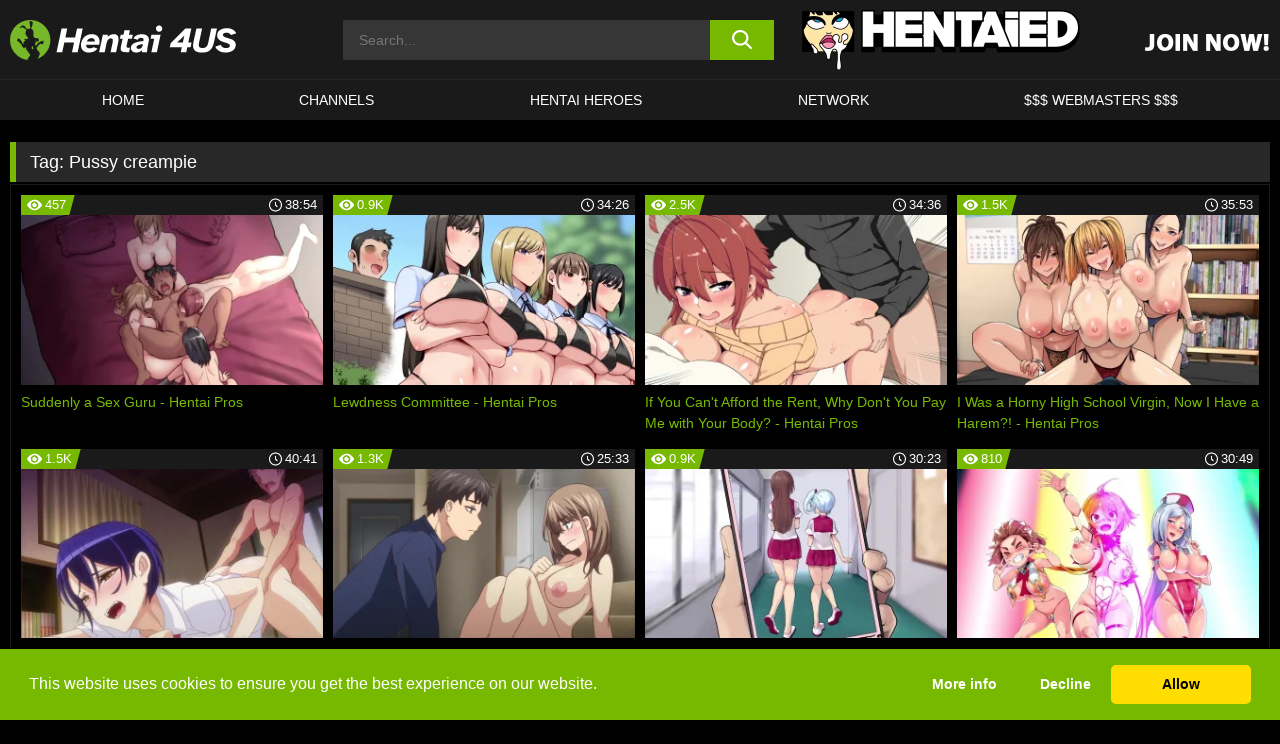

--- FILE ---
content_type: text/html; charset=UTF-8
request_url: https://www.hentai4us.com/tag/pussy-creampie/
body_size: 127214
content:

<!doctype html>

<html lang="en-US">

	<head>

		<meta http-equiv="Content-Type" content="text/html; charset=utf-8">
		<meta name="viewport" content="width=device-width, initial-scale=1.0, maximum-scale=5.0, minimum-scale=1.0">
		
			
		
		<meta name="description" content="Watch Pussy creampie free porn videos on Hentai 4 Us. High quality Pussy creampie XXX movies & videos. Watch our huge selection of porn videos in HD quality on any device you own.">		
		<!-- Mobile header color -->
		
		<title>Pussy creampie | Hentai 4 Us</title>
<style id='wp-img-auto-sizes-contain-inline-css'>
img:is([sizes=auto i],[sizes^="auto," i]){contain-intrinsic-size:3000px 1500px}
/*# sourceURL=wp-img-auto-sizes-contain-inline-css */
</style>
<style id='wp-block-library-inline-css'>
:root{--wp-block-synced-color:#7a00df;--wp-block-synced-color--rgb:122,0,223;--wp-bound-block-color:var(--wp-block-synced-color);--wp-editor-canvas-background:#ddd;--wp-admin-theme-color:#007cba;--wp-admin-theme-color--rgb:0,124,186;--wp-admin-theme-color-darker-10:#006ba1;--wp-admin-theme-color-darker-10--rgb:0,107,160.5;--wp-admin-theme-color-darker-20:#005a87;--wp-admin-theme-color-darker-20--rgb:0,90,135;--wp-admin-border-width-focus:2px}@media (min-resolution:192dpi){:root{--wp-admin-border-width-focus:1.5px}}.wp-element-button{cursor:pointer}:root .has-very-light-gray-background-color{background-color:#eee}:root .has-very-dark-gray-background-color{background-color:#313131}:root .has-very-light-gray-color{color:#eee}:root .has-very-dark-gray-color{color:#313131}:root .has-vivid-green-cyan-to-vivid-cyan-blue-gradient-background{background:linear-gradient(135deg,#00d084,#0693e3)}:root .has-purple-crush-gradient-background{background:linear-gradient(135deg,#34e2e4,#4721fb 50%,#ab1dfe)}:root .has-hazy-dawn-gradient-background{background:linear-gradient(135deg,#faaca8,#dad0ec)}:root .has-subdued-olive-gradient-background{background:linear-gradient(135deg,#fafae1,#67a671)}:root .has-atomic-cream-gradient-background{background:linear-gradient(135deg,#fdd79a,#004a59)}:root .has-nightshade-gradient-background{background:linear-gradient(135deg,#330968,#31cdcf)}:root .has-midnight-gradient-background{background:linear-gradient(135deg,#020381,#2874fc)}:root{--wp--preset--font-size--normal:16px;--wp--preset--font-size--huge:42px}.has-regular-font-size{font-size:1em}.has-larger-font-size{font-size:2.625em}.has-normal-font-size{font-size:var(--wp--preset--font-size--normal)}.has-huge-font-size{font-size:var(--wp--preset--font-size--huge)}.has-text-align-center{text-align:center}.has-text-align-left{text-align:left}.has-text-align-right{text-align:right}.has-fit-text{white-space:nowrap!important}#end-resizable-editor-section{display:none}.aligncenter{clear:both}.items-justified-left{justify-content:flex-start}.items-justified-center{justify-content:center}.items-justified-right{justify-content:flex-end}.items-justified-space-between{justify-content:space-between}.screen-reader-text{border:0;clip-path:inset(50%);height:1px;margin:-1px;overflow:hidden;padding:0;position:absolute;width:1px;word-wrap:normal!important}.screen-reader-text:focus{background-color:#ddd;clip-path:none;color:#444;display:block;font-size:1em;height:auto;left:5px;line-height:normal;padding:15px 23px 14px;text-decoration:none;top:5px;width:auto;z-index:100000}html :where(.has-border-color){border-style:solid}html :where([style*=border-top-color]){border-top-style:solid}html :where([style*=border-right-color]){border-right-style:solid}html :where([style*=border-bottom-color]){border-bottom-style:solid}html :where([style*=border-left-color]){border-left-style:solid}html :where([style*=border-width]){border-style:solid}html :where([style*=border-top-width]){border-top-style:solid}html :where([style*=border-right-width]){border-right-style:solid}html :where([style*=border-bottom-width]){border-bottom-style:solid}html :where([style*=border-left-width]){border-left-style:solid}html :where(img[class*=wp-image-]){height:auto;max-width:100%}:where(figure){margin:0 0 1em}html :where(.is-position-sticky){--wp-admin--admin-bar--position-offset:var(--wp-admin--admin-bar--height,0px)}@media screen and (max-width:600px){html :where(.is-position-sticky){--wp-admin--admin-bar--position-offset:0px}}

/*# sourceURL=wp-block-library-inline-css */
</style><style id='global-styles-inline-css'>
:root{--wp--preset--aspect-ratio--square: 1;--wp--preset--aspect-ratio--4-3: 4/3;--wp--preset--aspect-ratio--3-4: 3/4;--wp--preset--aspect-ratio--3-2: 3/2;--wp--preset--aspect-ratio--2-3: 2/3;--wp--preset--aspect-ratio--16-9: 16/9;--wp--preset--aspect-ratio--9-16: 9/16;--wp--preset--color--black: #000000;--wp--preset--color--cyan-bluish-gray: #abb8c3;--wp--preset--color--white: #ffffff;--wp--preset--color--pale-pink: #f78da7;--wp--preset--color--vivid-red: #cf2e2e;--wp--preset--color--luminous-vivid-orange: #ff6900;--wp--preset--color--luminous-vivid-amber: #fcb900;--wp--preset--color--light-green-cyan: #7bdcb5;--wp--preset--color--vivid-green-cyan: #00d084;--wp--preset--color--pale-cyan-blue: #8ed1fc;--wp--preset--color--vivid-cyan-blue: #0693e3;--wp--preset--color--vivid-purple: #9b51e0;--wp--preset--gradient--vivid-cyan-blue-to-vivid-purple: linear-gradient(135deg,rgb(6,147,227) 0%,rgb(155,81,224) 100%);--wp--preset--gradient--light-green-cyan-to-vivid-green-cyan: linear-gradient(135deg,rgb(122,220,180) 0%,rgb(0,208,130) 100%);--wp--preset--gradient--luminous-vivid-amber-to-luminous-vivid-orange: linear-gradient(135deg,rgb(252,185,0) 0%,rgb(255,105,0) 100%);--wp--preset--gradient--luminous-vivid-orange-to-vivid-red: linear-gradient(135deg,rgb(255,105,0) 0%,rgb(207,46,46) 100%);--wp--preset--gradient--very-light-gray-to-cyan-bluish-gray: linear-gradient(135deg,rgb(238,238,238) 0%,rgb(169,184,195) 100%);--wp--preset--gradient--cool-to-warm-spectrum: linear-gradient(135deg,rgb(74,234,220) 0%,rgb(151,120,209) 20%,rgb(207,42,186) 40%,rgb(238,44,130) 60%,rgb(251,105,98) 80%,rgb(254,248,76) 100%);--wp--preset--gradient--blush-light-purple: linear-gradient(135deg,rgb(255,206,236) 0%,rgb(152,150,240) 100%);--wp--preset--gradient--blush-bordeaux: linear-gradient(135deg,rgb(254,205,165) 0%,rgb(254,45,45) 50%,rgb(107,0,62) 100%);--wp--preset--gradient--luminous-dusk: linear-gradient(135deg,rgb(255,203,112) 0%,rgb(199,81,192) 50%,rgb(65,88,208) 100%);--wp--preset--gradient--pale-ocean: linear-gradient(135deg,rgb(255,245,203) 0%,rgb(182,227,212) 50%,rgb(51,167,181) 100%);--wp--preset--gradient--electric-grass: linear-gradient(135deg,rgb(202,248,128) 0%,rgb(113,206,126) 100%);--wp--preset--gradient--midnight: linear-gradient(135deg,rgb(2,3,129) 0%,rgb(40,116,252) 100%);--wp--preset--font-size--small: 13px;--wp--preset--font-size--medium: 20px;--wp--preset--font-size--large: 36px;--wp--preset--font-size--x-large: 42px;--wp--preset--spacing--20: 0.44rem;--wp--preset--spacing--30: 0.67rem;--wp--preset--spacing--40: 1rem;--wp--preset--spacing--50: 1.5rem;--wp--preset--spacing--60: 2.25rem;--wp--preset--spacing--70: 3.38rem;--wp--preset--spacing--80: 5.06rem;--wp--preset--shadow--natural: 6px 6px 9px rgba(0, 0, 0, 0.2);--wp--preset--shadow--deep: 12px 12px 50px rgba(0, 0, 0, 0.4);--wp--preset--shadow--sharp: 6px 6px 0px rgba(0, 0, 0, 0.2);--wp--preset--shadow--outlined: 6px 6px 0px -3px rgb(255, 255, 255), 6px 6px rgb(0, 0, 0);--wp--preset--shadow--crisp: 6px 6px 0px rgb(0, 0, 0);}:where(.is-layout-flex){gap: 0.5em;}:where(.is-layout-grid){gap: 0.5em;}body .is-layout-flex{display: flex;}.is-layout-flex{flex-wrap: wrap;align-items: center;}.is-layout-flex > :is(*, div){margin: 0;}body .is-layout-grid{display: grid;}.is-layout-grid > :is(*, div){margin: 0;}:where(.wp-block-columns.is-layout-flex){gap: 2em;}:where(.wp-block-columns.is-layout-grid){gap: 2em;}:where(.wp-block-post-template.is-layout-flex){gap: 1.25em;}:where(.wp-block-post-template.is-layout-grid){gap: 1.25em;}.has-black-color{color: var(--wp--preset--color--black) !important;}.has-cyan-bluish-gray-color{color: var(--wp--preset--color--cyan-bluish-gray) !important;}.has-white-color{color: var(--wp--preset--color--white) !important;}.has-pale-pink-color{color: var(--wp--preset--color--pale-pink) !important;}.has-vivid-red-color{color: var(--wp--preset--color--vivid-red) !important;}.has-luminous-vivid-orange-color{color: var(--wp--preset--color--luminous-vivid-orange) !important;}.has-luminous-vivid-amber-color{color: var(--wp--preset--color--luminous-vivid-amber) !important;}.has-light-green-cyan-color{color: var(--wp--preset--color--light-green-cyan) !important;}.has-vivid-green-cyan-color{color: var(--wp--preset--color--vivid-green-cyan) !important;}.has-pale-cyan-blue-color{color: var(--wp--preset--color--pale-cyan-blue) !important;}.has-vivid-cyan-blue-color{color: var(--wp--preset--color--vivid-cyan-blue) !important;}.has-vivid-purple-color{color: var(--wp--preset--color--vivid-purple) !important;}.has-black-background-color{background-color: var(--wp--preset--color--black) !important;}.has-cyan-bluish-gray-background-color{background-color: var(--wp--preset--color--cyan-bluish-gray) !important;}.has-white-background-color{background-color: var(--wp--preset--color--white) !important;}.has-pale-pink-background-color{background-color: var(--wp--preset--color--pale-pink) !important;}.has-vivid-red-background-color{background-color: var(--wp--preset--color--vivid-red) !important;}.has-luminous-vivid-orange-background-color{background-color: var(--wp--preset--color--luminous-vivid-orange) !important;}.has-luminous-vivid-amber-background-color{background-color: var(--wp--preset--color--luminous-vivid-amber) !important;}.has-light-green-cyan-background-color{background-color: var(--wp--preset--color--light-green-cyan) !important;}.has-vivid-green-cyan-background-color{background-color: var(--wp--preset--color--vivid-green-cyan) !important;}.has-pale-cyan-blue-background-color{background-color: var(--wp--preset--color--pale-cyan-blue) !important;}.has-vivid-cyan-blue-background-color{background-color: var(--wp--preset--color--vivid-cyan-blue) !important;}.has-vivid-purple-background-color{background-color: var(--wp--preset--color--vivid-purple) !important;}.has-black-border-color{border-color: var(--wp--preset--color--black) !important;}.has-cyan-bluish-gray-border-color{border-color: var(--wp--preset--color--cyan-bluish-gray) !important;}.has-white-border-color{border-color: var(--wp--preset--color--white) !important;}.has-pale-pink-border-color{border-color: var(--wp--preset--color--pale-pink) !important;}.has-vivid-red-border-color{border-color: var(--wp--preset--color--vivid-red) !important;}.has-luminous-vivid-orange-border-color{border-color: var(--wp--preset--color--luminous-vivid-orange) !important;}.has-luminous-vivid-amber-border-color{border-color: var(--wp--preset--color--luminous-vivid-amber) !important;}.has-light-green-cyan-border-color{border-color: var(--wp--preset--color--light-green-cyan) !important;}.has-vivid-green-cyan-border-color{border-color: var(--wp--preset--color--vivid-green-cyan) !important;}.has-pale-cyan-blue-border-color{border-color: var(--wp--preset--color--pale-cyan-blue) !important;}.has-vivid-cyan-blue-border-color{border-color: var(--wp--preset--color--vivid-cyan-blue) !important;}.has-vivid-purple-border-color{border-color: var(--wp--preset--color--vivid-purple) !important;}.has-vivid-cyan-blue-to-vivid-purple-gradient-background{background: var(--wp--preset--gradient--vivid-cyan-blue-to-vivid-purple) !important;}.has-light-green-cyan-to-vivid-green-cyan-gradient-background{background: var(--wp--preset--gradient--light-green-cyan-to-vivid-green-cyan) !important;}.has-luminous-vivid-amber-to-luminous-vivid-orange-gradient-background{background: var(--wp--preset--gradient--luminous-vivid-amber-to-luminous-vivid-orange) !important;}.has-luminous-vivid-orange-to-vivid-red-gradient-background{background: var(--wp--preset--gradient--luminous-vivid-orange-to-vivid-red) !important;}.has-very-light-gray-to-cyan-bluish-gray-gradient-background{background: var(--wp--preset--gradient--very-light-gray-to-cyan-bluish-gray) !important;}.has-cool-to-warm-spectrum-gradient-background{background: var(--wp--preset--gradient--cool-to-warm-spectrum) !important;}.has-blush-light-purple-gradient-background{background: var(--wp--preset--gradient--blush-light-purple) !important;}.has-blush-bordeaux-gradient-background{background: var(--wp--preset--gradient--blush-bordeaux) !important;}.has-luminous-dusk-gradient-background{background: var(--wp--preset--gradient--luminous-dusk) !important;}.has-pale-ocean-gradient-background{background: var(--wp--preset--gradient--pale-ocean) !important;}.has-electric-grass-gradient-background{background: var(--wp--preset--gradient--electric-grass) !important;}.has-midnight-gradient-background{background: var(--wp--preset--gradient--midnight) !important;}.has-small-font-size{font-size: var(--wp--preset--font-size--small) !important;}.has-medium-font-size{font-size: var(--wp--preset--font-size--medium) !important;}.has-large-font-size{font-size: var(--wp--preset--font-size--large) !important;}.has-x-large-font-size{font-size: var(--wp--preset--font-size--x-large) !important;}
/*# sourceURL=global-styles-inline-css */
</style>

<link rel='stylesheet' id='teamk-style-css' href='https://www.hentai4us.com/wp-content/themes/teamk/style.css?ver=6.9' media='all' />
<link rel='stylesheet' id='tks-cookies-css-css' href='https://www.hentai4us.com/wp-content/plugins/teamk-shonichi/css/cookies.css?ver=6.9' media='print' onload="this.media='all'" />

	<!-- Begin Team K Shonichi SEO -->
	<meta name="description" content="">
	<link rel="canonical" href="https://www.hentai4us.com/tag/pussy-creampie/">
	<meta name="robots" content="max-snippet:-1, max-image-preview:large, max-video-preview:-1">

	<!-- End Team K Shonichi SEO -->
<link rel="icon" type="image/png" href="/wp-content/uploads/fbrfg/favicon-96x96.png" sizes="96x96" />
<link rel="icon" type="image/svg+xml" href="/wp-content/uploads/fbrfg/favicon.svg" />
<link rel="shortcut icon" href="/wp-content/uploads/fbrfg/favicon.ico" />
<link rel="apple-touch-icon" sizes="180x180" href="/wp-content/uploads/fbrfg/apple-touch-icon.png" />
<meta name="apple-mobile-web-app-title" content="Hentai 4 Us" />
<link rel="manifest" href="/wp-content/uploads/fbrfg/site.webmanifest" /><!-- Analytics by WP Statistics - https://wp-statistics.com -->

<style id="teamk-css-vars" data-ver="20fd1e0cbe6c4f71152c3fb1fc11479d">:root{--primary-color: #77B900;--bg-color: #000000;--header-bg-color: #1A1A1A;--logo-height: 40px;--site-max-width: 1340px;--header-height: 80px;--sidebar-width: 300px;}</style>

<script type="application/ld+json">{"@context": "https://schema.org","@graph": [{"@type": "WebSite","@id": "https://www.hentai4us.com/#website","url": "https://www.hentai4us.com","inLanguage": "en-US","name": "Hentai 4 Us","description": "Free HD Hentai Online Porn Sex Videos &amp; Movies from Japan","isFamilyFriendly": false,"potentialAction": {"@type": "SearchAction","target": "https://www.hentai4us.com/?s={search_term_string}","query-input": "required name=search_term_string"},"publisher":{"@id":"https://www.hentai4us.com/#organization"}},{"@type":"Organization","@id":"https://www.hentai4us.com/#organization","name":"Hentai 4 Us","url":"https://www.hentai4us.com","logo":{  "@type":"ImageObject",  "url":"https:\/\/www.hentai4us.com\/img\/themeIMGs\/NewLogo.svg",  "contentUrl":"https:\/\/www.hentai4us.com\/img\/themeIMGs\/NewLogo.svg","encodingFormat":"image\/svg+xml"}},{"@type": "BreadcrumbList","@id": "https://www.hentai4us.com/#breadcrumbs","name": "Breadcrumbs","itemListElement": [{"@type": "ListItem","position": 1,"item": {"@id": "https://www.hentai4us.com","url": "https://www.hentai4us.com","name": "Hentai 4 Us"}},{"@type": "ListItem","position": 2,"item": {"@id": "https://www.hentai4us.com/tag/pussy-creampie/","url": "https://www.hentai4us.com/tag/pussy-creampie/","name": "Pussy creampie"}}]}]}</script>


<script async src="https://www.googletagmanager.com/gtag/js?id=G-M55X8KWKX6"></script>

<script type="text/plain" class="ce-script">

    window.dataLayer = window.dataLayer || [];
	function gtag(){dataLayer.push(arguments);}
    gtag('js', new Date());

    gtag('config', 'G-M55X8KWKX6' );
			
</script>

<meta name="theme-color" content="#000000" />
<!-- BEGIN TWITTER DATA -->
<meta name="twitter:card" content="summary_large_image" />
<meta name="twitter:site" content="@SamuraiJuuGo" />
<meta name="twitter:title" content="Hentai 4 Us" />
<meta name="twitter:description" content="Free HD Hentai Online Porn Sex Videos &amp; Movies from Japan" />
<meta name="twitter:image" content="" />
<meta name="twitter:image:alt" content="Free HD Hentai Online Porn Sex Videos &amp; Movies from Japan" />
<!-- END TWITTER DATA -->
<!-- BEGIN OPEN GRAPH DATA -->
<meta property="og:site_name" content="Hentai 4 Us" />
<meta property="og:locale" content="en_US" />
<meta property="og:type" content="website" />
<meta property="og:title" content="Hentai 4 Us" />
<meta property="og:description" content="Free HD Hentai Online Porn Sex Videos &amp; Movies from Japan" />
<meta property="og:url" content="https://www.hentai4us.com/" />
<!-- END OPEN GRAPH DATA -->
<style>#site-navigationNoMobile .current-menu-item a {
	border-bottom: 2px solid #77B900;
}

#site-navigationNoMobile li:hover > a, #site-navigationNoMobile ul li.current-menu-item a {
    border-bottom: 2px solid #77B900;
}

a {
	color: #77B900;
}
a:hover, a:focus, a:active {
    color: #77B900;
}

</style>
		
	</head>

	<body class="archive tag tag-pussy-creampie tag-793 wp-theme-teamk isTag" data="793">

		<!-- Div para detectar AdBlocks -->

		<div id="notify" class="300x250 ads advertising ad advertisment" style="width: 0px; height: 0px; display: block;"></div>

		<!-- END Div para detectar AdBlocks -->

		<div id="page" class="site">
		
		<!-- Barra superior para futuro uso -->
		
					
				<div style="background: black;">
					<div id="topBarID" class="topBarCLS">
											</div>
				</div>
			
						
		<!-- Fin barra superior -->

		<!-- Header Mobile -->

		<div id="site-navigation">

			<div class="logo-search d-flex">

				<div class="mobile-container d-flex align-items-center justify-content-between">

					<!-- Menu mobile -->

					<button class="navbar-toggler hamburger hamburger--slider" type="button" data-toggle="collapse" data-target="#navbarNavDropdown" aria-controls="navbarNavDropdown" aria-expanded="false" aria-label="Toggle navigation">

						<span class="hamburger-box">

							<span class="hamburger-inner"></span>

						</span>

					</button>

					<!-- Your site title as branding in the menu -->

					<div class="navbar-brand mb-0">

												<a href="https://www.hentai4us.com" class="logoA">
								<img alt="logo" class="logoIMG" src="/img/themeIMGs/NewLogo.svg">
							</a>
						
					</div>
						
					<!-- end custom logo -->

					<div class="search-menu-mobile">
						<div class="header-search-mobile">
							<svg version="1.1" xmlns="http://www.w3.org/2000/svg" xmlns:xlink="http://www.w3.org/1999/xlink" x="0px" y="0px" viewBox="0 0 73 72.9" xml:space="preserve">
							<path d="M71.8,66L53.9,48.1c9-11.7,8.1-28.6-2.7-39.3C45.3,2.9,37.7,0,30,0S14.7,2.9,8.8,8.8c-11.7,11.7-11.7,30.7,0,42.4
								C14.7,57.1,22.3,60,30,60c6.4,0,12.8-2,18.1-6.1l18,17.8c0.8,0.8,1.8,1.2,2.9,1.2c1,0,2.1-0.4,2.9-1.2C73.4,70.2,73.4,67.6,71.8,66z
								M30.1,51.9c-5.9,0-11.3-2.3-15.5-6.4c-8.5-8.5-8.5-22.4,0-31c4.1-4.1,9.6-6.4,15.5-6.4s11.3,2.3,15.5,6.4S52,24.1,52,30
								s-2.3,11.3-6.4,15.5S35.9,51.9,30.1,51.9z"/>
							</svg>
						</div>	
					</div>

				</div>	

			</div>

			<div class="header-search">

				<form role="search" method="get" id="searchformMobile" action="https://www.hentai4us.com">        

					<input class="input-group-field" value="" placeholder="Search..." name="s" id="sM" type="search">                

					<button aria-label="search button" class="fa-input" type="submit" id="searchsubmitMobile" value="">
						<svg version="1.1" xmlns="http://www.w3.org/2000/svg" xmlns:xlink="http://www.w3.org/1999/xlink" x="0px" y="0px" viewBox="0 0 73 72.9" xml:space="preserve">
							<path d="M71.8,66L53.9,48.1c9-11.7,8.1-28.6-2.7-39.3C45.3,2.9,37.7,0,30,0S14.7,2.9,8.8,8.8c-11.7,11.7-11.7,30.7,0,42.4
								C14.7,57.1,22.3,60,30,60c6.4,0,12.8-2,18.1-6.1l18,17.8c0.8,0.8,1.8,1.2,2.9,1.2c1,0,2.1-0.4,2.9-1.2C73.4,70.2,73.4,67.6,71.8,66z
								M30.1,51.9c-5.9,0-11.3-2.3-15.5-6.4c-8.5-8.5-8.5-22.4,0-31c4.1-4.1,9.6-6.4,15.5-6.4s11.3,2.3,15.5,6.4S52,24.1,52,30
								s-2.3,11.3-6.4,15.5S35.9,51.9,30.1,51.9z"/>
						</svg>
					</button>     

				</form>

			</div>

			<nav class="navbar-mobile navbar-expand-md navbar-dark">	

				<div class="container">

					<!-- The WordPress Menu goes here -->

					<div id="navbarNavDropdown" class="collapse navbar-collapse">
						<div class="menu-header-container"><ul class="navbar-nav ml-auto"><li id="menu-item-3395" class="menu-item menu-item-type-custom menu-item-object-custom menu-item-home menu-item-3395"><a href="https://www.hentai4us.com">HOME</a></li>
<li id="menu-item-3396" class="menu-item menu-item-type-custom menu-item-object-custom menu-item-3396"><a href="https://www.hentai4us.com/channels/">CHANNELS</a></li>
<li id="menu-item-5710" class="menu-item menu-item-type-custom menu-item-object-custom menu-item-5710"><a target="_blank" href="https://tm-offers.gamingadult.com/?offer=47&#038;uid=22643747-ce04-45b6-8fe4-f6b880ca9077&#038;lp=121">HENTAI HEROES</a></li>
<li id="menu-item-8690" class="menu-item menu-item-type-post_type menu-item-object-page menu-item-8690"><a href="https://www.hentai4us.com/network/">Network</a></li>
<li id="menu-item-7485" class="menu-item menu-item-type-custom menu-item-object-custom menu-item-7485"><a target="_blank" href="https://aff.samurai15.com/">$$$ WEBMASTERS $$$</a></li>
</ul></div><script type="application/ld+json">{"@context":"https://schema.org","@graph":[{"@type":"SiteNavigationElement","@id":"https:\/\/www.hentai4us.com\/#nav-header","name":"Header","hasPart":[{"@type":"SiteNavigationElement","@id":"https:\/\/www.hentai4us.com","name":"HOME","url":"https:\/\/www.hentai4us.com"},{"@type":"SiteNavigationElement","@id":"https:\/\/www.hentai4us.com\/channels\/","name":"CHANNELS","url":"https:\/\/www.hentai4us.com\/channels\/"},{"@type":"SiteNavigationElement","@id":"https:\/\/tm-offers.gamingadult.com\/?offer=47&uid=22643747-ce04-45b6-8fe4-f6b880ca9077&lp=121","name":"HENTAI HEROES","url":"https:\/\/tm-offers.gamingadult.com\/?offer=47&uid=22643747-ce04-45b6-8fe4-f6b880ca9077&lp=121"},{"@type":"SiteNavigationElement","@id":"https:\/\/www.hentai4us.com\/network\/","name":"Network","url":"https:\/\/www.hentai4us.com\/network\/"},{"@type":"SiteNavigationElement","@id":"https:\/\/aff.samurai15.com\/","name":"$$$ WEBMASTERS $$$","url":"https:\/\/aff.samurai15.com\/"}]}]}</script>						
					</div>
				</div>
				<!-- .container -->

			</nav><!-- .site-navigation -->

		</div>

		<!-- END Header Mobile -->

		<!-- Header -->


		<header id="masthead" class="site-header isTagHeader">
			
			
			<div class="site-branding cellLogo" style="grid-template-columns: calc((90% - 478px)/2) calc((110% - 478px)/2) 468px;">
				
				<!-- Logo Begin -->	

				<div class="logoDIV">

										<a href="https://www.hentai4us.com" class="logoA">
							<img alt="logo" class="logoIMG" src="/img/themeIMGs/NewLogo.svg">						</a>
									</div>
				
				<!-- Logo End -->

				<!-- Search Begin -->

									
						<div class="searchDIV">
							<div class="header-search-2">
								<form role="search" method="get" id="searchform" action="https://www.hentai4us.com">        
									<input class="input-group-field" value="" placeholder="Search..." name="s" id="s" type="search">                
									<button aria-label="search button" class="fa-input" type="submit" id="searchsubmit" value="">
										<svg version="1.1" xmlns="http://www.w3.org/2000/svg" xmlns:xlink="http://www.w3.org/1999/xlink" x="0px" y="0px" viewBox="0 0 73 72.9" xml:space="preserve">
											<path d="M71.8,66L53.9,48.1c9-11.7,8.1-28.6-2.7-39.3C45.3,2.9,37.7,0,30,0S14.7,2.9,8.8,8.8c-11.7,11.7-11.7,30.7,0,42.4
												C14.7,57.1,22.3,60,30,60c6.4,0,12.8-2,18.1-6.1l18,17.8c0.8,0.8,1.8,1.2,2.9,1.2c1,0,2.1-0.4,2.9-1.2C73.4,70.2,73.4,67.6,71.8,66z
												M30.1,51.9c-5.9,0-11.3-2.3-15.5-6.4c-8.5-8.5-8.5-22.4,0-31c4.1-4.1,9.6-6.4,15.5-6.4s11.3,2.3,15.5,6.4S52,24.1,52,30
												s-2.3,11.3-6.4,15.5S35.9,51.9,30.1,51.9z"/>
										</svg>			        			</button>     
								</form>
							</div>
						</div>

					
				<!-- Search END -->

					

						<div class="sdaDIV" id="sdaDIVid">

							<div class="WIDGETGRIDHEADER">

								<section id="widget_sav-4" class="widget widgetSDA widgets-sidebar">
                    <div class="widgetWrapper">

                    <div class="sadWW headerWG"><div class="eAC" data="header"><a href="https://www.hentai4us.com/goto?pID=0&pURL=aHR0cHM6Ly9oZW50YWllZC5jb20vYW1lbWJlci9hZmYvZ28vYWZmczE1P2tleXdvcmQ9aGVudGFpNHVz&linkType=RS" class="isSpon" ><picture class="pAC" data="isImage"><source srcset="[data-uri] 1x, [data-uri] 2x" type="image/webp"><img src="[data-uri]" alt="hentaied" aria-label="hentaied" ></picture></a></div></div>
                    </div>
            
                </section>
							</div>
			
						</div>

					
			</div><!-- .site-branding -->

			<!-- Menu navegacion Begin -->

			<nav id="site-navigationNoMobile" class="main-navigation topMenu">
				
				<div class="menu-header-container"><ul class="ulTopMenu" style="grid-template-columns: repeat(5, auto); max-width: var(--site-max-width);"><li class="menu-item menu-item-type-custom menu-item-object-custom menu-item-home menu-item-3395"><a href="https://www.hentai4us.com">HOME</a></li>
<li class="menu-item menu-item-type-custom menu-item-object-custom menu-item-3396"><a href="https://www.hentai4us.com/channels/">CHANNELS</a></li>
<li class="menu-item menu-item-type-custom menu-item-object-custom menu-item-5710"><a target="_blank" href="https://tm-offers.gamingadult.com/?offer=47&#038;uid=22643747-ce04-45b6-8fe4-f6b880ca9077&#038;lp=121">HENTAI HEROES</a></li>
<li class="menu-item menu-item-type-post_type menu-item-object-page menu-item-8690"><a href="https://www.hentai4us.com/network/">Network</a></li>
<li class="menu-item menu-item-type-custom menu-item-object-custom menu-item-7485"><a target="_blank" href="https://aff.samurai15.com/">$$$ WEBMASTERS $$$</a></li>
</ul></div>			</nav>

			<!-- Menu navegacion END -->

		</header>

		<!-- HEADER END -->

		<!-- Content BEGIN -->

		<div id="content" class="site-content isTagContent">


	<div id="primary" class="content-area">
		<main id="main" class="site-main">

				

					

						<header class="page-header"><meta http-equiv="Content-Type" content="text/html; charset=utf-8">
							<h1 class="page-title">Tag: <span>Pussy creampie</span></h1>						</header><!-- .page-header -->

					
					<div class="videos-list-isTag">

						
        <article class='thumb-block'>
          
            <a href="https://www.hentai4us.com/hentai-pros/video/suddenly-a-sex-guru-hentai-pros/">

                <div class="post-thumbnail">
            
                    
                            <span class="item__stats-bar">
                                <span class="item__stat -bg-t1 -rating">
                                    <span class="item__stat-icon">
                                        <svg xmlns="http://www.w3.org/2000/svg" version="1.1" viewBox="0 0 19.9 14.1">
                                            <path d="M19.9,6.5C14.4-2.2,5.7-2.2.2,6.5c-.2.3-.2.7,0,1,5.5,8.7,14.2,8.7,19.7,0,.1-.3.1-.7,0-1ZM10,12c-2.8,0-5-2.2-5-5s2.2-5,5-5,5,2.2,5,5-2.2,5-5,5Z"/>
                                            <path d="M12,6c-.6,0-1-.4-1-1s.1-.5.3-.7c-.4-.2-.8-.3-1.3-.3-1.7,0-3,1.3-3,3s1.3,3,3,3,3-1.3,3-3-.1-.9-.3-1.3c-.2.2-.4.3-.7.3Z"/>
                                        </svg>
                                    </span>
                                    <span class="item__stat-label">
                                        457                                    </span>
                                </span>
                              
                                <span class="item__stat -duration">
                                    <span class="item__stat-icon item-clock">
                                        <svg xmlns="http://www.w3.org/2000/svg" version="1.1" viewBox="0 0 24 24">
                                            <path fill="#FFF" d="M12,24C5.4,24,0,18.6,0,12S5.4,0,12,0s12,5.4,12,12-5.4,12-12,12ZM12,2C6.5,2,2,6.5,2,12s4.5,10,10,10,10-4.5,10-10S17.5,2,12,2ZM14.2,15.7l-2.9-2.9c-.2-.2-.3-.5-.3-.8v-5c0-.6.4-1,1-1s1,.4,1,1v4.5l2.7,2.7c.4.4.4,1.1,0,1.5-.4.4-1.1.4-1.5,0h0Z"/>
                                        </svg>
                                    </span>
                              
                                    <span class="item__stat-label">
                                        <i class="fa fa-clock-o"></i>
                                            38:54                                    </span>
                                </span>                         
                            </span>

                            <picture><source srcset="/wp-content/uploads/2025/12/9564-448-poster_01-320x180.webp 1x, /wp-content/uploads/2025/12/9564-448-poster_01-640x360.webp 2x" type="image/webp"><img src="/wp-content/uploads/2025/12/9564-448-poster_01.webp"  alt="Suddenly a Sex Guru - Hentai Pros - 9564"></picture>    
                    
                </div>

                <header class="entry-header">
                    <h3>Suddenly a Sex Guru - Hentai Pros</h3>
                </header><!-- .entry-header -->
            </a>
        </article><!-- #post-## -->


        <article class='thumb-block'>
          
            <a href="https://www.hentai4us.com/hentai-pros/video/lewdness-committee-hentai-pros/">

                <div class="post-thumbnail">
            
                    
                            <span class="item__stats-bar">
                                <span class="item__stat -bg-t1 -rating">
                                    <span class="item__stat-icon">
                                        <svg xmlns="http://www.w3.org/2000/svg" version="1.1" viewBox="0 0 19.9 14.1">
                                            <path d="M19.9,6.5C14.4-2.2,5.7-2.2.2,6.5c-.2.3-.2.7,0,1,5.5,8.7,14.2,8.7,19.7,0,.1-.3.1-.7,0-1ZM10,12c-2.8,0-5-2.2-5-5s2.2-5,5-5,5,2.2,5,5-2.2,5-5,5Z"/>
                                            <path d="M12,6c-.6,0-1-.4-1-1s.1-.5.3-.7c-.4-.2-.8-.3-1.3-.3-1.7,0-3,1.3-3,3s1.3,3,3,3,3-1.3,3-3-.1-.9-.3-1.3c-.2.2-.4.3-.7.3Z"/>
                                        </svg>
                                    </span>
                                    <span class="item__stat-label">
                                        0.9K                                    </span>
                                </span>
                              
                                <span class="item__stat -duration">
                                    <span class="item__stat-icon item-clock">
                                        <svg xmlns="http://www.w3.org/2000/svg" version="1.1" viewBox="0 0 24 24">
                                            <path fill="#FFF" d="M12,24C5.4,24,0,18.6,0,12S5.4,0,12,0s12,5.4,12,12-5.4,12-12,12ZM12,2C6.5,2,2,6.5,2,12s4.5,10,10,10,10-4.5,10-10S17.5,2,12,2ZM14.2,15.7l-2.9-2.9c-.2-.2-.3-.5-.3-.8v-5c0-.6.4-1,1-1s1,.4,1,1v4.5l2.7,2.7c.4.4.4,1.1,0,1.5-.4.4-1.1.4-1.5,0h0Z"/>
                                        </svg>
                                    </span>
                              
                                    <span class="item__stat-label">
                                        <i class="fa fa-clock-o"></i>
                                            34:26                                    </span>
                                </span>                         
                            </span>

                            <picture><source srcset="/wp-content/uploads/2025/11/9562-614-poster_01-320x180.webp 1x, /wp-content/uploads/2025/11/9562-614-poster_01-640x360.webp 2x" type="image/webp"><img src="/wp-content/uploads/2025/11/9562-614-poster_01.webp" loading="lazy" alt="Lewdness Committee - Hentai Pros - 9562"></picture>    
                    
                </div>

                <header class="entry-header">
                    <h3>Lewdness Committee - Hentai Pros</h3>
                </header><!-- .entry-header -->
            </a>
        </article><!-- #post-## -->


        <article class='thumb-block'>
          
            <a href="https://www.hentai4us.com/hentai-pros/video/if-you-cant-afford-the-rent-why-dont-you-pay-me-with-your-body-hentai-pros/">

                <div class="post-thumbnail">
            
                    
                            <span class="item__stats-bar">
                                <span class="item__stat -bg-t1 -rating">
                                    <span class="item__stat-icon">
                                        <svg xmlns="http://www.w3.org/2000/svg" version="1.1" viewBox="0 0 19.9 14.1">
                                            <path d="M19.9,6.5C14.4-2.2,5.7-2.2.2,6.5c-.2.3-.2.7,0,1,5.5,8.7,14.2,8.7,19.7,0,.1-.3.1-.7,0-1ZM10,12c-2.8,0-5-2.2-5-5s2.2-5,5-5,5,2.2,5,5-2.2,5-5,5Z"/>
                                            <path d="M12,6c-.6,0-1-.4-1-1s.1-.5.3-.7c-.4-.2-.8-.3-1.3-.3-1.7,0-3,1.3-3,3s1.3,3,3,3,3-1.3,3-3-.1-.9-.3-1.3c-.2.2-.4.3-.7.3Z"/>
                                        </svg>
                                    </span>
                                    <span class="item__stat-label">
                                        2.5K                                    </span>
                                </span>
                              
                                <span class="item__stat -duration">
                                    <span class="item__stat-icon item-clock">
                                        <svg xmlns="http://www.w3.org/2000/svg" version="1.1" viewBox="0 0 24 24">
                                            <path fill="#FFF" d="M12,24C5.4,24,0,18.6,0,12S5.4,0,12,0s12,5.4,12,12-5.4,12-12,12ZM12,2C6.5,2,2,6.5,2,12s4.5,10,10,10,10-4.5,10-10S17.5,2,12,2ZM14.2,15.7l-2.9-2.9c-.2-.2-.3-.5-.3-.8v-5c0-.6.4-1,1-1s1,.4,1,1v4.5l2.7,2.7c.4.4.4,1.1,0,1.5-.4.4-1.1.4-1.5,0h0Z"/>
                                        </svg>
                                    </span>
                              
                                    <span class="item__stat-label">
                                        <i class="fa fa-clock-o"></i>
                                            34:36                                    </span>
                                </span>                         
                            </span>

                            <picture><source srcset="/wp-content/uploads/2025/06/9526-690-poster_01-320x180.webp 1x, /wp-content/uploads/2025/06/9526-690-poster_01-640x360.webp 2x" type="image/webp"><img src="/wp-content/uploads/2025/06/9526-690-poster_01.webp" loading="lazy" alt="If You Can't Afford the Rent, Why Don't You Pay Me with Your Body? - Hentai Pros - 9526"></picture>    
                    
                </div>

                <header class="entry-header">
                    <h3>If You Can't Afford the Rent, Why Don't You Pay Me with Your Body? - Hentai Pros</h3>
                </header><!-- .entry-header -->
            </a>
        </article><!-- #post-## -->


        <article class='thumb-block'>
          
            <a href="https://www.hentai4us.com/hentai-pros/video/i-was-a-horny-high-school-virgin-now-i-have-a-harem-hentai-pros/">

                <div class="post-thumbnail">
            
                    
                            <span class="item__stats-bar">
                                <span class="item__stat -bg-t1 -rating">
                                    <span class="item__stat-icon">
                                        <svg xmlns="http://www.w3.org/2000/svg" version="1.1" viewBox="0 0 19.9 14.1">
                                            <path d="M19.9,6.5C14.4-2.2,5.7-2.2.2,6.5c-.2.3-.2.7,0,1,5.5,8.7,14.2,8.7,19.7,0,.1-.3.1-.7,0-1ZM10,12c-2.8,0-5-2.2-5-5s2.2-5,5-5,5,2.2,5,5-2.2,5-5,5Z"/>
                                            <path d="M12,6c-.6,0-1-.4-1-1s.1-.5.3-.7c-.4-.2-.8-.3-1.3-.3-1.7,0-3,1.3-3,3s1.3,3,3,3,3-1.3,3-3-.1-.9-.3-1.3c-.2.2-.4.3-.7.3Z"/>
                                        </svg>
                                    </span>
                                    <span class="item__stat-label">
                                        1.5K                                    </span>
                                </span>
                              
                                <span class="item__stat -duration">
                                    <span class="item__stat-icon item-clock">
                                        <svg xmlns="http://www.w3.org/2000/svg" version="1.1" viewBox="0 0 24 24">
                                            <path fill="#FFF" d="M12,24C5.4,24,0,18.6,0,12S5.4,0,12,0s12,5.4,12,12-5.4,12-12,12ZM12,2C6.5,2,2,6.5,2,12s4.5,10,10,10,10-4.5,10-10S17.5,2,12,2ZM14.2,15.7l-2.9-2.9c-.2-.2-.3-.5-.3-.8v-5c0-.6.4-1,1-1s1,.4,1,1v4.5l2.7,2.7c.4.4.4,1.1,0,1.5-.4.4-1.1.4-1.5,0h0Z"/>
                                        </svg>
                                    </span>
                              
                                    <span class="item__stat-label">
                                        <i class="fa fa-clock-o"></i>
                                            35:53                                    </span>
                                </span>                         
                            </span>

                            <picture><source srcset="/wp-content/uploads/2025/04/9509-455-poster_01-320x180.webp 1x, /wp-content/uploads/2025/04/9509-455-poster_01-640x360.webp 2x" type="image/webp"><img src="/wp-content/uploads/2025/04/9509-455-poster_01.webp" loading="lazy" alt="I Was a Horny High School Virgin, Now I Have a Harem?! - Hentai Pros - 9509"></picture>    
                    
                </div>

                <header class="entry-header">
                    <h3>I Was a Horny High School Virgin, Now I Have a Harem?! - Hentai Pros</h3>
                </header><!-- .entry-header -->
            </a>
        </article><!-- #post-## -->


        <article class='thumb-block'>
          
            <a href="https://www.hentai4us.com/hentai-pros/video/besties-the-animation-satsuki-edition-hentai-pros/">

                <div class="post-thumbnail">
            
                    
                            <span class="item__stats-bar">
                                <span class="item__stat -bg-t1 -rating">
                                    <span class="item__stat-icon">
                                        <svg xmlns="http://www.w3.org/2000/svg" version="1.1" viewBox="0 0 19.9 14.1">
                                            <path d="M19.9,6.5C14.4-2.2,5.7-2.2.2,6.5c-.2.3-.2.7,0,1,5.5,8.7,14.2,8.7,19.7,0,.1-.3.1-.7,0-1ZM10,12c-2.8,0-5-2.2-5-5s2.2-5,5-5,5,2.2,5,5-2.2,5-5,5Z"/>
                                            <path d="M12,6c-.6,0-1-.4-1-1s.1-.5.3-.7c-.4-.2-.8-.3-1.3-.3-1.7,0-3,1.3-3,3s1.3,3,3,3,3-1.3,3-3-.1-.9-.3-1.3c-.2.2-.4.3-.7.3Z"/>
                                        </svg>
                                    </span>
                                    <span class="item__stat-label">
                                        1.5K                                    </span>
                                </span>
                              
                                <span class="item__stat -duration">
                                    <span class="item__stat-icon item-clock">
                                        <svg xmlns="http://www.w3.org/2000/svg" version="1.1" viewBox="0 0 24 24">
                                            <path fill="#FFF" d="M12,24C5.4,24,0,18.6,0,12S5.4,0,12,0s12,5.4,12,12-5.4,12-12,12ZM12,2C6.5,2,2,6.5,2,12s4.5,10,10,10,10-4.5,10-10S17.5,2,12,2ZM14.2,15.7l-2.9-2.9c-.2-.2-.3-.5-.3-.8v-5c0-.6.4-1,1-1s1,.4,1,1v4.5l2.7,2.7c.4.4.4,1.1,0,1.5-.4.4-1.1.4-1.5,0h0Z"/>
                                        </svg>
                                    </span>
                              
                                    <span class="item__stat-label">
                                        <i class="fa fa-clock-o"></i>
                                            40:41                                    </span>
                                </span>                         
                            </span>

                            <picture><source srcset="/wp-content/uploads/2025/03/9507-421-poster_01-320x180.webp 1x, /wp-content/uploads/2025/03/9507-421-poster_01-640x360.webp 2x" type="image/webp"><img src="/wp-content/uploads/2025/03/9507-421-poster_01.webp" loading="lazy" alt="Besties, The Animation, Satsuki Edition - Hentai Pros - 9507"></picture>    
                    
                </div>

                <header class="entry-header">
                    <h3>Besties, The Animation, Satsuki Edition - Hentai Pros</h3>
                </header><!-- .entry-header -->
            </a>
        </article><!-- #post-## -->


        <article class='thumb-block'>
          
            <a href="https://www.hentai4us.com/hentai-pros/video/a-plain-breakfast-to-a-fulfilled-morning-the-animation-hentai-pros/">

                <div class="post-thumbnail">
            
                    
                            <span class="item__stats-bar">
                                <span class="item__stat -bg-t1 -rating">
                                    <span class="item__stat-icon">
                                        <svg xmlns="http://www.w3.org/2000/svg" version="1.1" viewBox="0 0 19.9 14.1">
                                            <path d="M19.9,6.5C14.4-2.2,5.7-2.2.2,6.5c-.2.3-.2.7,0,1,5.5,8.7,14.2,8.7,19.7,0,.1-.3.1-.7,0-1ZM10,12c-2.8,0-5-2.2-5-5s2.2-5,5-5,5,2.2,5,5-2.2,5-5,5Z"/>
                                            <path d="M12,6c-.6,0-1-.4-1-1s.1-.5.3-.7c-.4-.2-.8-.3-1.3-.3-1.7,0-3,1.3-3,3s1.3,3,3,3,3-1.3,3-3-.1-.9-.3-1.3c-.2.2-.4.3-.7.3Z"/>
                                        </svg>
                                    </span>
                                    <span class="item__stat-label">
                                        1.3K                                    </span>
                                </span>
                              
                                <span class="item__stat -duration">
                                    <span class="item__stat-icon item-clock">
                                        <svg xmlns="http://www.w3.org/2000/svg" version="1.1" viewBox="0 0 24 24">
                                            <path fill="#FFF" d="M12,24C5.4,24,0,18.6,0,12S5.4,0,12,0s12,5.4,12,12-5.4,12-12,12ZM12,2C6.5,2,2,6.5,2,12s4.5,10,10,10,10-4.5,10-10S17.5,2,12,2ZM14.2,15.7l-2.9-2.9c-.2-.2-.3-.5-.3-.8v-5c0-.6.4-1,1-1s1,.4,1,1v4.5l2.7,2.7c.4.4.4,1.1,0,1.5-.4.4-1.1.4-1.5,0h0Z"/>
                                        </svg>
                                    </span>
                              
                                    <span class="item__stat-label">
                                        <i class="fa fa-clock-o"></i>
                                            25:33                                    </span>
                                </span>                         
                            </span>

                            <picture><source srcset="/wp-content/uploads/2025/03/9503-50-poster_01-320x180.webp 1x, /wp-content/uploads/2025/03/9503-50-poster_01-640x360.webp 2x" type="image/webp"><img src="/wp-content/uploads/2025/03/9503-50-poster_01.webp" loading="lazy" alt="A Plain Breakfast to a Fulfilled Morning, The Animation - Hentai Pros - 9503"></picture>    
                    
                </div>

                <header class="entry-header">
                    <h3>A Plain Breakfast to a Fulfilled Morning, The Animation - Hentai Pros</h3>
                </header><!-- .entry-header -->
            </a>
        </article><!-- #post-## -->


        <article class='thumb-block'>
          
            <a href="https://www.hentai4us.com/hentai-pros/video/spicy-school-rules-hentai-pros/">

                <div class="post-thumbnail">
            
                    
                            <span class="item__stats-bar">
                                <span class="item__stat -bg-t1 -rating">
                                    <span class="item__stat-icon">
                                        <svg xmlns="http://www.w3.org/2000/svg" version="1.1" viewBox="0 0 19.9 14.1">
                                            <path d="M19.9,6.5C14.4-2.2,5.7-2.2.2,6.5c-.2.3-.2.7,0,1,5.5,8.7,14.2,8.7,19.7,0,.1-.3.1-.7,0-1ZM10,12c-2.8,0-5-2.2-5-5s2.2-5,5-5,5,2.2,5,5-2.2,5-5,5Z"/>
                                            <path d="M12,6c-.6,0-1-.4-1-1s.1-.5.3-.7c-.4-.2-.8-.3-1.3-.3-1.7,0-3,1.3-3,3s1.3,3,3,3,3-1.3,3-3-.1-.9-.3-1.3c-.2.2-.4.3-.7.3Z"/>
                                        </svg>
                                    </span>
                                    <span class="item__stat-label">
                                        0.9K                                    </span>
                                </span>
                              
                                <span class="item__stat -duration">
                                    <span class="item__stat-icon item-clock">
                                        <svg xmlns="http://www.w3.org/2000/svg" version="1.1" viewBox="0 0 24 24">
                                            <path fill="#FFF" d="M12,24C5.4,24,0,18.6,0,12S5.4,0,12,0s12,5.4,12,12-5.4,12-12,12ZM12,2C6.5,2,2,6.5,2,12s4.5,10,10,10,10-4.5,10-10S17.5,2,12,2ZM14.2,15.7l-2.9-2.9c-.2-.2-.3-.5-.3-.8v-5c0-.6.4-1,1-1s1,.4,1,1v4.5l2.7,2.7c.4.4.4,1.1,0,1.5-.4.4-1.1.4-1.5,0h0Z"/>
                                        </svg>
                                    </span>
                              
                                    <span class="item__stat-label">
                                        <i class="fa fa-clock-o"></i>
                                            30:23                                    </span>
                                </span>                         
                            </span>

                            <picture><source srcset="/wp-content/uploads/2025/02/8715-597-poster_01-320x180.webp 1x, /wp-content/uploads/2025/02/8715-597-poster_01-640x360.webp 2x" type="image/webp"><img src="/wp-content/uploads/2025/02/8715-597-poster_01.webp" loading="lazy" alt="Spicy School Rules - Hentai Pros - 8715"></picture>    
                    
                </div>

                <header class="entry-header">
                    <h3>Spicy School Rules - Hentai Pros</h3>
                </header><!-- .entry-header -->
            </a>
        </article><!-- #post-## -->


        <article class='thumb-block'>
          
            <a href="https://www.hentai4us.com/hentai-pros/video/idol-creampie-festival-hentai-pros/">

                <div class="post-thumbnail">
            
                    
                            <span class="item__stats-bar">
                                <span class="item__stat -bg-t1 -rating">
                                    <span class="item__stat-icon">
                                        <svg xmlns="http://www.w3.org/2000/svg" version="1.1" viewBox="0 0 19.9 14.1">
                                            <path d="M19.9,6.5C14.4-2.2,5.7-2.2.2,6.5c-.2.3-.2.7,0,1,5.5,8.7,14.2,8.7,19.7,0,.1-.3.1-.7,0-1ZM10,12c-2.8,0-5-2.2-5-5s2.2-5,5-5,5,2.2,5,5-2.2,5-5,5Z"/>
                                            <path d="M12,6c-.6,0-1-.4-1-1s.1-.5.3-.7c-.4-.2-.8-.3-1.3-.3-1.7,0-3,1.3-3,3s1.3,3,3,3,3-1.3,3-3-.1-.9-.3-1.3c-.2.2-.4.3-.7.3Z"/>
                                        </svg>
                                    </span>
                                    <span class="item__stat-label">
                                        810                                    </span>
                                </span>
                              
                                <span class="item__stat -duration">
                                    <span class="item__stat-icon item-clock">
                                        <svg xmlns="http://www.w3.org/2000/svg" version="1.1" viewBox="0 0 24 24">
                                            <path fill="#FFF" d="M12,24C5.4,24,0,18.6,0,12S5.4,0,12,0s12,5.4,12,12-5.4,12-12,12ZM12,2C6.5,2,2,6.5,2,12s4.5,10,10,10,10-4.5,10-10S17.5,2,12,2ZM14.2,15.7l-2.9-2.9c-.2-.2-.3-.5-.3-.8v-5c0-.6.4-1,1-1s1,.4,1,1v4.5l2.7,2.7c.4.4.4,1.1,0,1.5-.4.4-1.1.4-1.5,0h0Z"/>
                                        </svg>
                                    </span>
                              
                                    <span class="item__stat-label">
                                        <i class="fa fa-clock-o"></i>
                                            30:49                                    </span>
                                </span>                         
                            </span>

                            <picture><source srcset="/wp-content/uploads/2025/01/8708-554-poster_01-320x180.webp 1x, /wp-content/uploads/2025/01/8708-554-poster_01-640x360.webp 2x" type="image/webp"><img src="/wp-content/uploads/2025/01/8708-554-poster_01.webp" loading="lazy" alt="Idol Creampie Festival - Hentai Pros - 8708"></picture>    
                    
                </div>

                <header class="entry-header">
                    <h3>Idol Creampie Festival - Hentai Pros</h3>
                </header><!-- .entry-header -->
            </a>
        </article><!-- #post-## -->


        <article class='thumb-block'>
          
            <a href="https://www.hentai4us.com/hentai-pros/video/virgin-visits-the-island-of-horny-hotties-hentai-pros/">

                <div class="post-thumbnail">
            
                    
                            <span class="item__stats-bar">
                                <span class="item__stat -bg-t1 -rating">
                                    <span class="item__stat-icon">
                                        <svg xmlns="http://www.w3.org/2000/svg" version="1.1" viewBox="0 0 19.9 14.1">
                                            <path d="M19.9,6.5C14.4-2.2,5.7-2.2.2,6.5c-.2.3-.2.7,0,1,5.5,8.7,14.2,8.7,19.7,0,.1-.3.1-.7,0-1ZM10,12c-2.8,0-5-2.2-5-5s2.2-5,5-5,5,2.2,5,5-2.2,5-5,5Z"/>
                                            <path d="M12,6c-.6,0-1-.4-1-1s.1-.5.3-.7c-.4-.2-.8-.3-1.3-.3-1.7,0-3,1.3-3,3s1.3,3,3,3,3-1.3,3-3-.1-.9-.3-1.3c-.2.2-.4.3-.7.3Z"/>
                                        </svg>
                                    </span>
                                    <span class="item__stat-label">
                                        1K                                    </span>
                                </span>
                              
                                <span class="item__stat -duration">
                                    <span class="item__stat-icon item-clock">
                                        <svg xmlns="http://www.w3.org/2000/svg" version="1.1" viewBox="0 0 24 24">
                                            <path fill="#FFF" d="M12,24C5.4,24,0,18.6,0,12S5.4,0,12,0s12,5.4,12,12-5.4,12-12,12ZM12,2C6.5,2,2,6.5,2,12s4.5,10,10,10,10-4.5,10-10S17.5,2,12,2ZM14.2,15.7l-2.9-2.9c-.2-.2-.3-.5-.3-.8v-5c0-.6.4-1,1-1s1,.4,1,1v4.5l2.7,2.7c.4.4.4,1.1,0,1.5-.4.4-1.1.4-1.5,0h0Z"/>
                                        </svg>
                                    </span>
                              
                                    <span class="item__stat-label">
                                        <i class="fa fa-clock-o"></i>
                                            33:15                                    </span>
                                </span>                         
                            </span>

                            <picture><source srcset="/wp-content/uploads/2024/12/8706-412-poster_01-320x180.webp 1x, /wp-content/uploads/2024/12/8706-412-poster_01-640x360.webp 2x" type="image/webp"><img src="/wp-content/uploads/2024/12/8706-412-poster_01.webp" loading="lazy" alt="Virgin Visits the Island of Horny Hotties - Hentai Pros - 8706"></picture>    
                    
                </div>

                <header class="entry-header">
                    <h3>Virgin Visits the Island of Horny Hotties - Hentai Pros</h3>
                </header><!-- .entry-header -->
            </a>
        </article><!-- #post-## -->


        <article class='thumb-block'>
          
            <a href="https://www.hentai4us.com/hentai-pros/video/the-sex-bracelet-hentai-pros/">

                <div class="post-thumbnail">
            
                    
                            <span class="item__stats-bar">
                                <span class="item__stat -bg-t1 -rating">
                                    <span class="item__stat-icon">
                                        <svg xmlns="http://www.w3.org/2000/svg" version="1.1" viewBox="0 0 19.9 14.1">
                                            <path d="M19.9,6.5C14.4-2.2,5.7-2.2.2,6.5c-.2.3-.2.7,0,1,5.5,8.7,14.2,8.7,19.7,0,.1-.3.1-.7,0-1ZM10,12c-2.8,0-5-2.2-5-5s2.2-5,5-5,5,2.2,5,5-2.2,5-5,5Z"/>
                                            <path d="M12,6c-.6,0-1-.4-1-1s.1-.5.3-.7c-.4-.2-.8-.3-1.3-.3-1.7,0-3,1.3-3,3s1.3,3,3,3,3-1.3,3-3-.1-.9-.3-1.3c-.2.2-.4.3-.7.3Z"/>
                                        </svg>
                                    </span>
                                    <span class="item__stat-label">
                                        1.1K                                    </span>
                                </span>
                              
                                <span class="item__stat -duration">
                                    <span class="item__stat-icon item-clock">
                                        <svg xmlns="http://www.w3.org/2000/svg" version="1.1" viewBox="0 0 24 24">
                                            <path fill="#FFF" d="M12,24C5.4,24,0,18.6,0,12S5.4,0,12,0s12,5.4,12,12-5.4,12-12,12ZM12,2C6.5,2,2,6.5,2,12s4.5,10,10,10,10-4.5,10-10S17.5,2,12,2ZM14.2,15.7l-2.9-2.9c-.2-.2-.3-.5-.3-.8v-5c0-.6.4-1,1-1s1,.4,1,1v4.5l2.7,2.7c.4.4.4,1.1,0,1.5-.4.4-1.1.4-1.5,0h0Z"/>
                                        </svg>
                                    </span>
                              
                                    <span class="item__stat-label">
                                        <i class="fa fa-clock-o"></i>
                                            41:10                                    </span>
                                </span>                         
                            </span>

                            <picture><source srcset="/wp-content/uploads/2024/11/8703-1000-poster_01-320x180.webp 1x, /wp-content/uploads/2024/11/8703-1000-poster_01-640x360.webp 2x" type="image/webp"><img src="/wp-content/uploads/2024/11/8703-1000-poster_01.webp" loading="lazy" alt="The Sex Bracelet - Hentai Pros - 8703"></picture>    
                    
                </div>

                <header class="entry-header">
                    <h3>The Sex Bracelet - Hentai Pros</h3>
                </header><!-- .entry-header -->
            </a>
        </article><!-- #post-## -->


        <article class='thumb-block'>
          
            <a href="https://www.hentai4us.com/hentai-pros/video/classroom-domination-hentai-pros/">

                <div class="post-thumbnail">
            
                    
                            <span class="item__stats-bar">
                                <span class="item__stat -bg-t1 -rating">
                                    <span class="item__stat-icon">
                                        <svg xmlns="http://www.w3.org/2000/svg" version="1.1" viewBox="0 0 19.9 14.1">
                                            <path d="M19.9,6.5C14.4-2.2,5.7-2.2.2,6.5c-.2.3-.2.7,0,1,5.5,8.7,14.2,8.7,19.7,0,.1-.3.1-.7,0-1ZM10,12c-2.8,0-5-2.2-5-5s2.2-5,5-5,5,2.2,5,5-2.2,5-5,5Z"/>
                                            <path d="M12,6c-.6,0-1-.4-1-1s.1-.5.3-.7c-.4-.2-.8-.3-1.3-.3-1.7,0-3,1.3-3,3s1.3,3,3,3,3-1.3,3-3-.1-.9-.3-1.3c-.2.2-.4.3-.7.3Z"/>
                                        </svg>
                                    </span>
                                    <span class="item__stat-label">
                                        0.9K                                    </span>
                                </span>
                              
                                <span class="item__stat -duration">
                                    <span class="item__stat-icon item-clock">
                                        <svg xmlns="http://www.w3.org/2000/svg" version="1.1" viewBox="0 0 24 24">
                                            <path fill="#FFF" d="M12,24C5.4,24,0,18.6,0,12S5.4,0,12,0s12,5.4,12,12-5.4,12-12,12ZM12,2C6.5,2,2,6.5,2,12s4.5,10,10,10,10-4.5,10-10S17.5,2,12,2ZM14.2,15.7l-2.9-2.9c-.2-.2-.3-.5-.3-.8v-5c0-.6.4-1,1-1s1,.4,1,1v4.5l2.7,2.7c.4.4.4,1.1,0,1.5-.4.4-1.1.4-1.5,0h0Z"/>
                                        </svg>
                                    </span>
                              
                                    <span class="item__stat-label">
                                        <i class="fa fa-clock-o"></i>
                                            32:10                                    </span>
                                </span>                         
                            </span>

                            <picture><source srcset="/wp-content/uploads/2024/10/8701-356-poster_01-320x180.webp 1x, /wp-content/uploads/2024/10/8701-356-poster_01-640x360.webp 2x" type="image/webp"><img src="/wp-content/uploads/2024/10/8701-356-poster_01.webp" loading="lazy" alt="Classroom Domination - Hentai Pros - 8701"></picture>    
                    
                </div>

                <header class="entry-header">
                    <h3>Classroom Domination - Hentai Pros</h3>
                </header><!-- .entry-header -->
            </a>
        </article><!-- #post-## -->


        <article class='thumb-block'>
          
            <a href="https://www.hentai4us.com/hentai-pros/video/my-private-bikini-harem-on-the-beach-hentai-pros/">

                <div class="post-thumbnail">
            
                    
                            <span class="item__stats-bar">
                                <span class="item__stat -bg-t1 -rating">
                                    <span class="item__stat-icon">
                                        <svg xmlns="http://www.w3.org/2000/svg" version="1.1" viewBox="0 0 19.9 14.1">
                                            <path d="M19.9,6.5C14.4-2.2,5.7-2.2.2,6.5c-.2.3-.2.7,0,1,5.5,8.7,14.2,8.7,19.7,0,.1-.3.1-.7,0-1ZM10,12c-2.8,0-5-2.2-5-5s2.2-5,5-5,5,2.2,5,5-2.2,5-5,5Z"/>
                                            <path d="M12,6c-.6,0-1-.4-1-1s.1-.5.3-.7c-.4-.2-.8-.3-1.3-.3-1.7,0-3,1.3-3,3s1.3,3,3,3,3-1.3,3-3-.1-.9-.3-1.3c-.2.2-.4.3-.7.3Z"/>
                                        </svg>
                                    </span>
                                    <span class="item__stat-label">
                                        4.3K                                    </span>
                                </span>
                              
                                <span class="item__stat -duration">
                                    <span class="item__stat-icon item-clock">
                                        <svg xmlns="http://www.w3.org/2000/svg" version="1.1" viewBox="0 0 24 24">
                                            <path fill="#FFF" d="M12,24C5.4,24,0,18.6,0,12S5.4,0,12,0s12,5.4,12,12-5.4,12-12,12ZM12,2C6.5,2,2,6.5,2,12s4.5,10,10,10,10-4.5,10-10S17.5,2,12,2ZM14.2,15.7l-2.9-2.9c-.2-.2-.3-.5-.3-.8v-5c0-.6.4-1,1-1s1,.4,1,1v4.5l2.7,2.7c.4.4.4,1.1,0,1.5-.4.4-1.1.4-1.5,0h0Z"/>
                                        </svg>
                                    </span>
                              
                                    <span class="item__stat-label">
                                        <i class="fa fa-clock-o"></i>
                                            31:20                                    </span>
                                </span>                         
                            </span>

                            <picture><source srcset="/wp-content/uploads/2024/09/8696-734-poster_01-320x180.webp 1x, /wp-content/uploads/2024/09/8696-734-poster_01-640x360.webp 2x" type="image/webp"><img src="/wp-content/uploads/2024/09/8696-734-poster_01.webp" loading="lazy" alt="My private bikini harem on the beach! - Hentai Pros - 8696"></picture>    
                    
                </div>

                <header class="entry-header">
                    <h3>My private bikini harem on the beach! - Hentai Pros</h3>
                </header><!-- .entry-header -->
            </a>
        </article><!-- #post-## -->


        <article class='thumb-block'>
          
            <a href="https://www.hentai4us.com/hentai-pros/video/my-cheating-mother-in-law-hentai-pros/">

                <div class="post-thumbnail">
            
                    
                            <span class="item__stats-bar">
                                <span class="item__stat -bg-t1 -rating">
                                    <span class="item__stat-icon">
                                        <svg xmlns="http://www.w3.org/2000/svg" version="1.1" viewBox="0 0 19.9 14.1">
                                            <path d="M19.9,6.5C14.4-2.2,5.7-2.2.2,6.5c-.2.3-.2.7,0,1,5.5,8.7,14.2,8.7,19.7,0,.1-.3.1-.7,0-1ZM10,12c-2.8,0-5-2.2-5-5s2.2-5,5-5,5,2.2,5,5-2.2,5-5,5Z"/>
                                            <path d="M12,6c-.6,0-1-.4-1-1s.1-.5.3-.7c-.4-.2-.8-.3-1.3-.3-1.7,0-3,1.3-3,3s1.3,3,3,3,3-1.3,3-3-.1-.9-.3-1.3c-.2.2-.4.3-.7.3Z"/>
                                        </svg>
                                    </span>
                                    <span class="item__stat-label">
                                        2.4K                                    </span>
                                </span>
                              
                                <span class="item__stat -duration">
                                    <span class="item__stat-icon item-clock">
                                        <svg xmlns="http://www.w3.org/2000/svg" version="1.1" viewBox="0 0 24 24">
                                            <path fill="#FFF" d="M12,24C5.4,24,0,18.6,0,12S5.4,0,12,0s12,5.4,12,12-5.4,12-12,12ZM12,2C6.5,2,2,6.5,2,12s4.5,10,10,10,10-4.5,10-10S17.5,2,12,2ZM14.2,15.7l-2.9-2.9c-.2-.2-.3-.5-.3-.8v-5c0-.6.4-1,1-1s1,.4,1,1v4.5l2.7,2.7c.4.4.4,1.1,0,1.5-.4.4-1.1.4-1.5,0h0Z"/>
                                        </svg>
                                    </span>
                              
                                    <span class="item__stat-label">
                                        <i class="fa fa-clock-o"></i>
                                            42:24                                    </span>
                                </span>                         
                            </span>

                            <picture><source srcset="/wp-content/uploads/2024/07/8691-754-poster_01-320x180.webp 1x, /wp-content/uploads/2024/07/8691-754-poster_01-640x360.webp 2x" type="image/webp"><img src="/wp-content/uploads/2024/07/8691-754-poster_01.webp" loading="lazy" alt="My Cheating Mother-in-Law - Hentai Pros - 8691"></picture>    
                    
                </div>

                <header class="entry-header">
                    <h3>My Cheating Mother-in-Law - Hentai Pros</h3>
                </header><!-- .entry-header -->
            </a>
        </article><!-- #post-## -->


        <article class='thumb-block'>
          
            <a href="https://www.hentai4us.com/hentai-pros/video/bare-naked-tour-guide-hentai-pros/">

                <div class="post-thumbnail">
            
                    
                            <span class="item__stats-bar">
                                <span class="item__stat -bg-t1 -rating">
                                    <span class="item__stat-icon">
                                        <svg xmlns="http://www.w3.org/2000/svg" version="1.1" viewBox="0 0 19.9 14.1">
                                            <path d="M19.9,6.5C14.4-2.2,5.7-2.2.2,6.5c-.2.3-.2.7,0,1,5.5,8.7,14.2,8.7,19.7,0,.1-.3.1-.7,0-1ZM10,12c-2.8,0-5-2.2-5-5s2.2-5,5-5,5,2.2,5,5-2.2,5-5,5Z"/>
                                            <path d="M12,6c-.6,0-1-.4-1-1s.1-.5.3-.7c-.4-.2-.8-.3-1.3-.3-1.7,0-3,1.3-3,3s1.3,3,3,3,3-1.3,3-3-.1-.9-.3-1.3c-.2.2-.4.3-.7.3Z"/>
                                        </svg>
                                    </span>
                                    <span class="item__stat-label">
                                        2.7K                                    </span>
                                </span>
                              
                                <span class="item__stat -duration">
                                    <span class="item__stat-icon item-clock">
                                        <svg xmlns="http://www.w3.org/2000/svg" version="1.1" viewBox="0 0 24 24">
                                            <path fill="#FFF" d="M12,24C5.4,24,0,18.6,0,12S5.4,0,12,0s12,5.4,12,12-5.4,12-12,12ZM12,2C6.5,2,2,6.5,2,12s4.5,10,10,10,10-4.5,10-10S17.5,2,12,2ZM14.2,15.7l-2.9-2.9c-.2-.2-.3-.5-.3-.8v-5c0-.6.4-1,1-1s1,.4,1,1v4.5l2.7,2.7c.4.4.4,1.1,0,1.5-.4.4-1.1.4-1.5,0h0Z"/>
                                        </svg>
                                    </span>
                              
                                    <span class="item__stat-label">
                                        <i class="fa fa-clock-o"></i>
                                            29:44                                    </span>
                                </span>                         
                            </span>

                            <picture><source srcset="/wp-content/uploads/2024/06/8684-196-poster_01-320x180.webp 1x, /wp-content/uploads/2024/06/8684-196-poster_01-640x360.webp 2x" type="image/webp"><img src="/wp-content/uploads/2024/06/8684-196-poster_01.webp" loading="lazy" alt="Bare Naked Tour Guide - Hentai Pros - 8684"></picture>    
                    
                </div>

                <header class="entry-header">
                    <h3>Bare Naked Tour Guide - Hentai Pros</h3>
                </header><!-- .entry-header -->
            </a>
        </article><!-- #post-## -->


        <article class='thumb-block'>
          
            <a href="https://www.hentai4us.com/hentai-pros/video/mother-in-law-temptation-hentai-pros/">

                <div class="post-thumbnail">
            
                    
                            <span class="item__stats-bar">
                                <span class="item__stat -bg-t1 -rating">
                                    <span class="item__stat-icon">
                                        <svg xmlns="http://www.w3.org/2000/svg" version="1.1" viewBox="0 0 19.9 14.1">
                                            <path d="M19.9,6.5C14.4-2.2,5.7-2.2.2,6.5c-.2.3-.2.7,0,1,5.5,8.7,14.2,8.7,19.7,0,.1-.3.1-.7,0-1ZM10,12c-2.8,0-5-2.2-5-5s2.2-5,5-5,5,2.2,5,5-2.2,5-5,5Z"/>
                                            <path d="M12,6c-.6,0-1-.4-1-1s.1-.5.3-.7c-.4-.2-.8-.3-1.3-.3-1.7,0-3,1.3-3,3s1.3,3,3,3,3-1.3,3-3-.1-.9-.3-1.3c-.2.2-.4.3-.7.3Z"/>
                                        </svg>
                                    </span>
                                    <span class="item__stat-label">
                                        1.5K                                    </span>
                                </span>
                              
                                <span class="item__stat -duration">
                                    <span class="item__stat-icon item-clock">
                                        <svg xmlns="http://www.w3.org/2000/svg" version="1.1" viewBox="0 0 24 24">
                                            <path fill="#FFF" d="M12,24C5.4,24,0,18.6,0,12S5.4,0,12,0s12,5.4,12,12-5.4,12-12,12ZM12,2C6.5,2,2,6.5,2,12s4.5,10,10,10,10-4.5,10-10S17.5,2,12,2ZM14.2,15.7l-2.9-2.9c-.2-.2-.3-.5-.3-.8v-5c0-.6.4-1,1-1s1,.4,1,1v4.5l2.7,2.7c.4.4.4,1.1,0,1.5-.4.4-1.1.4-1.5,0h0Z"/>
                                        </svg>
                                    </span>
                              
                                    <span class="item__stat-label">
                                        <i class="fa fa-clock-o"></i>
                                            26:15                                    </span>
                                </span>                         
                            </span>

                            <picture><source srcset="/wp-content/uploads/2024/05/8682-132-poster_01-320x180.webp 1x, /wp-content/uploads/2024/05/8682-132-poster_01-640x360.webp 2x" type="image/webp"><img src="/wp-content/uploads/2024/05/8682-132-poster_01.webp" loading="lazy" alt="Mother-in-Law Temptation - Hentai Pros - 8682"></picture>    
                    
                </div>

                <header class="entry-header">
                    <h3>Mother-in-Law Temptation - Hentai Pros</h3>
                </header><!-- .entry-header -->
            </a>
        </article><!-- #post-## -->


        <article class='thumb-block'>
          
            <a href="https://www.hentai4us.com/hentai-pros/video/justice-battler-proudia-hentai-pros/">

                <div class="post-thumbnail">
            
                    
                            <span class="item__stats-bar">
                                <span class="item__stat -bg-t1 -rating">
                                    <span class="item__stat-icon">
                                        <svg xmlns="http://www.w3.org/2000/svg" version="1.1" viewBox="0 0 19.9 14.1">
                                            <path d="M19.9,6.5C14.4-2.2,5.7-2.2.2,6.5c-.2.3-.2.7,0,1,5.5,8.7,14.2,8.7,19.7,0,.1-.3.1-.7,0-1ZM10,12c-2.8,0-5-2.2-5-5s2.2-5,5-5,5,2.2,5,5-2.2,5-5,5Z"/>
                                            <path d="M12,6c-.6,0-1-.4-1-1s.1-.5.3-.7c-.4-.2-.8-.3-1.3-.3-1.7,0-3,1.3-3,3s1.3,3,3,3,3-1.3,3-3-.1-.9-.3-1.3c-.2.2-.4.3-.7.3Z"/>
                                        </svg>
                                    </span>
                                    <span class="item__stat-label">
                                        2.5K                                    </span>
                                </span>
                              
                                <span class="item__stat -duration">
                                    <span class="item__stat-icon item-clock">
                                        <svg xmlns="http://www.w3.org/2000/svg" version="1.1" viewBox="0 0 24 24">
                                            <path fill="#FFF" d="M12,24C5.4,24,0,18.6,0,12S5.4,0,12,0s12,5.4,12,12-5.4,12-12,12ZM12,2C6.5,2,2,6.5,2,12s4.5,10,10,10,10-4.5,10-10S17.5,2,12,2ZM14.2,15.7l-2.9-2.9c-.2-.2-.3-.5-.3-.8v-5c0-.6.4-1,1-1s1,.4,1,1v4.5l2.7,2.7c.4.4.4,1.1,0,1.5-.4.4-1.1.4-1.5,0h0Z"/>
                                        </svg>
                                    </span>
                              
                                    <span class="item__stat-label">
                                        <i class="fa fa-clock-o"></i>
                                            26:55                                    </span>
                                </span>                         
                            </span>

                            <picture><source srcset="/wp-content/uploads/2024/05/8680-401-poster_01-320x180.webp 1x, /wp-content/uploads/2024/05/8680-401-poster_01-640x360.webp 2x" type="image/webp"><img src="/wp-content/uploads/2024/05/8680-401-poster_01.webp" loading="lazy" alt="Justice Battler Proudia - Hentai Pros - 8680"></picture>    
                    
                </div>

                <header class="entry-header">
                    <h3>Justice Battler Proudia - Hentai Pros</h3>
                </header><!-- .entry-header -->
            </a>
        </article><!-- #post-## -->


        <article class='thumb-block'>
          
            <a href="https://www.hentai4us.com/hentai-pros/video/i-shouldnt-touch-my-gfs-sister-like-this-hentai-pros/">

                <div class="post-thumbnail">
            
                    
                            <span class="item__stats-bar">
                                <span class="item__stat -bg-t1 -rating">
                                    <span class="item__stat-icon">
                                        <svg xmlns="http://www.w3.org/2000/svg" version="1.1" viewBox="0 0 19.9 14.1">
                                            <path d="M19.9,6.5C14.4-2.2,5.7-2.2.2,6.5c-.2.3-.2.7,0,1,5.5,8.7,14.2,8.7,19.7,0,.1-.3.1-.7,0-1ZM10,12c-2.8,0-5-2.2-5-5s2.2-5,5-5,5,2.2,5,5-2.2,5-5,5Z"/>
                                            <path d="M12,6c-.6,0-1-.4-1-1s.1-.5.3-.7c-.4-.2-.8-.3-1.3-.3-1.7,0-3,1.3-3,3s1.3,3,3,3,3-1.3,3-3-.1-.9-.3-1.3c-.2.2-.4.3-.7.3Z"/>
                                        </svg>
                                    </span>
                                    <span class="item__stat-label">
                                        1.9K                                    </span>
                                </span>
                              
                                <span class="item__stat -duration">
                                    <span class="item__stat-icon item-clock">
                                        <svg xmlns="http://www.w3.org/2000/svg" version="1.1" viewBox="0 0 24 24">
                                            <path fill="#FFF" d="M12,24C5.4,24,0,18.6,0,12S5.4,0,12,0s12,5.4,12,12-5.4,12-12,12ZM12,2C6.5,2,2,6.5,2,12s4.5,10,10,10,10-4.5,10-10S17.5,2,12,2ZM14.2,15.7l-2.9-2.9c-.2-.2-.3-.5-.3-.8v-5c0-.6.4-1,1-1s1,.4,1,1v4.5l2.7,2.7c.4.4.4,1.1,0,1.5-.4.4-1.1.4-1.5,0h0Z"/>
                                        </svg>
                                    </span>
                              
                                    <span class="item__stat-label">
                                        <i class="fa fa-clock-o"></i>
                                            30:22                                    </span>
                                </span>                         
                            </span>

                            <picture><source srcset="/wp-content/uploads/2024/04/8678-25-poster_01-320x180.webp 1x, /wp-content/uploads/2024/04/8678-25-poster_01-640x360.webp 2x" type="image/webp"><img src="/wp-content/uploads/2024/04/8678-25-poster_01.webp" loading="lazy" alt="I Shouldn't Touch My GF's Sister Like This - Hentai Pros - 8678"></picture>    
                    
                </div>

                <header class="entry-header">
                    <h3>I Shouldn't Touch My GF's Sister Like This - Hentai Pros</h3>
                </header><!-- .entry-header -->
            </a>
        </article><!-- #post-## -->


        <article class='thumb-block'>
          
            <a href="https://www.hentai4us.com/hentai-pros/video/bareback-business-trip-hentai-pros/">

                <div class="post-thumbnail">
            
                    
                            <span class="item__stats-bar">
                                <span class="item__stat -bg-t1 -rating">
                                    <span class="item__stat-icon">
                                        <svg xmlns="http://www.w3.org/2000/svg" version="1.1" viewBox="0 0 19.9 14.1">
                                            <path d="M19.9,6.5C14.4-2.2,5.7-2.2.2,6.5c-.2.3-.2.7,0,1,5.5,8.7,14.2,8.7,19.7,0,.1-.3.1-.7,0-1ZM10,12c-2.8,0-5-2.2-5-5s2.2-5,5-5,5,2.2,5,5-2.2,5-5,5Z"/>
                                            <path d="M12,6c-.6,0-1-.4-1-1s.1-.5.3-.7c-.4-.2-.8-.3-1.3-.3-1.7,0-3,1.3-3,3s1.3,3,3,3,3-1.3,3-3-.1-.9-.3-1.3c-.2.2-.4.3-.7.3Z"/>
                                        </svg>
                                    </span>
                                    <span class="item__stat-label">
                                        2.5K                                    </span>
                                </span>
                              
                                <span class="item__stat -duration">
                                    <span class="item__stat-icon item-clock">
                                        <svg xmlns="http://www.w3.org/2000/svg" version="1.1" viewBox="0 0 24 24">
                                            <path fill="#FFF" d="M12,24C5.4,24,0,18.6,0,12S5.4,0,12,0s12,5.4,12,12-5.4,12-12,12ZM12,2C6.5,2,2,6.5,2,12s4.5,10,10,10,10-4.5,10-10S17.5,2,12,2ZM14.2,15.7l-2.9-2.9c-.2-.2-.3-.5-.3-.8v-5c0-.6.4-1,1-1s1,.4,1,1v4.5l2.7,2.7c.4.4.4,1.1,0,1.5-.4.4-1.1.4-1.5,0h0Z"/>
                                        </svg>
                                    </span>
                              
                                    <span class="item__stat-label">
                                        <i class="fa fa-clock-o"></i>
                                            32:26                                    </span>
                                </span>                         
                            </span>

                            <picture><source srcset="/wp-content/uploads/2024/04/8676-847-poster_01-320x180.webp 1x, /wp-content/uploads/2024/04/8676-847-poster_01-640x360.webp 2x" type="image/webp"><img src="/wp-content/uploads/2024/04/8676-847-poster_01.webp" loading="lazy" alt="Bareback Business Trip - Hentai Pros - 8676"></picture>    
                    
                </div>

                <header class="entry-header">
                    <h3>Bareback Business Trip - Hentai Pros</h3>
                </header><!-- .entry-header -->
            </a>
        </article><!-- #post-## -->


        <article class='thumb-block'>
          
            <a href="https://www.hentai4us.com/hentai-pros/video/secret-sex-club-hentai-pros/">

                <div class="post-thumbnail">
            
                    
                            <span class="item__stats-bar">
                                <span class="item__stat -bg-t1 -rating">
                                    <span class="item__stat-icon">
                                        <svg xmlns="http://www.w3.org/2000/svg" version="1.1" viewBox="0 0 19.9 14.1">
                                            <path d="M19.9,6.5C14.4-2.2,5.7-2.2.2,6.5c-.2.3-.2.7,0,1,5.5,8.7,14.2,8.7,19.7,0,.1-.3.1-.7,0-1ZM10,12c-2.8,0-5-2.2-5-5s2.2-5,5-5,5,2.2,5,5-2.2,5-5,5Z"/>
                                            <path d="M12,6c-.6,0-1-.4-1-1s.1-.5.3-.7c-.4-.2-.8-.3-1.3-.3-1.7,0-3,1.3-3,3s1.3,3,3,3,3-1.3,3-3-.1-.9-.3-1.3c-.2.2-.4.3-.7.3Z"/>
                                        </svg>
                                    </span>
                                    <span class="item__stat-label">
                                        2K                                    </span>
                                </span>
                              
                                <span class="item__stat -duration">
                                    <span class="item__stat-icon item-clock">
                                        <svg xmlns="http://www.w3.org/2000/svg" version="1.1" viewBox="0 0 24 24">
                                            <path fill="#FFF" d="M12,24C5.4,24,0,18.6,0,12S5.4,0,12,0s12,5.4,12,12-5.4,12-12,12ZM12,2C6.5,2,2,6.5,2,12s4.5,10,10,10,10-4.5,10-10S17.5,2,12,2ZM14.2,15.7l-2.9-2.9c-.2-.2-.3-.5-.3-.8v-5c0-.6.4-1,1-1s1,.4,1,1v4.5l2.7,2.7c.4.4.4,1.1,0,1.5-.4.4-1.1.4-1.5,0h0Z"/>
                                        </svg>
                                    </span>
                              
                                    <span class="item__stat-label">
                                        <i class="fa fa-clock-o"></i>
                                            42:31                                    </span>
                                </span>                         
                            </span>

                            <picture><source srcset="/wp-content/uploads/2024/03/8672-163-poster_01-320x180.webp 1x, /wp-content/uploads/2024/03/8672-163-poster_01-640x360.webp 2x" type="image/webp"><img src="/wp-content/uploads/2024/03/8672-163-poster_01.webp" loading="lazy" alt="Secret Sex Club - Hentai Pros - 8672"></picture>    
                    
                </div>

                <header class="entry-header">
                    <h3>Secret Sex Club - Hentai Pros</h3>
                </header><!-- .entry-header -->
            </a>
        </article><!-- #post-## -->


        <article class='thumb-block'>
          
            <a href="https://www.hentai4us.com/hentai-pros/video/the-tighter-the-better-hentai-pros/">

                <div class="post-thumbnail">
            
                    
                            <span class="item__stats-bar">
                                <span class="item__stat -bg-t1 -rating">
                                    <span class="item__stat-icon">
                                        <svg xmlns="http://www.w3.org/2000/svg" version="1.1" viewBox="0 0 19.9 14.1">
                                            <path d="M19.9,6.5C14.4-2.2,5.7-2.2.2,6.5c-.2.3-.2.7,0,1,5.5,8.7,14.2,8.7,19.7,0,.1-.3.1-.7,0-1ZM10,12c-2.8,0-5-2.2-5-5s2.2-5,5-5,5,2.2,5,5-2.2,5-5,5Z"/>
                                            <path d="M12,6c-.6,0-1-.4-1-1s.1-.5.3-.7c-.4-.2-.8-.3-1.3-.3-1.7,0-3,1.3-3,3s1.3,3,3,3,3-1.3,3-3-.1-.9-.3-1.3c-.2.2-.4.3-.7.3Z"/>
                                        </svg>
                                    </span>
                                    <span class="item__stat-label">
                                        2.2K                                    </span>
                                </span>
                              
                                <span class="item__stat -duration">
                                    <span class="item__stat-icon item-clock">
                                        <svg xmlns="http://www.w3.org/2000/svg" version="1.1" viewBox="0 0 24 24">
                                            <path fill="#FFF" d="M12,24C5.4,24,0,18.6,0,12S5.4,0,12,0s12,5.4,12,12-5.4,12-12,12ZM12,2C6.5,2,2,6.5,2,12s4.5,10,10,10,10-4.5,10-10S17.5,2,12,2ZM14.2,15.7l-2.9-2.9c-.2-.2-.3-.5-.3-.8v-5c0-.6.4-1,1-1s1,.4,1,1v4.5l2.7,2.7c.4.4.4,1.1,0,1.5-.4.4-1.1.4-1.5,0h0Z"/>
                                        </svg>
                                    </span>
                              
                                    <span class="item__stat-label">
                                        <i class="fa fa-clock-o"></i>
                                            39:50                                    </span>
                                </span>                         
                            </span>

                            <picture><source srcset="/wp-content/uploads/2024/02/8668-587-poster_01-320x180.webp 1x, /wp-content/uploads/2024/02/8668-587-poster_01-640x360.webp 2x" type="image/webp"><img src="/wp-content/uploads/2024/02/8668-587-poster_01.webp" loading="lazy" alt="The Tighter the Better - Hentai Pros - 8668"></picture>    
                    
                </div>

                <header class="entry-header">
                    <h3>The Tighter the Better - Hentai Pros</h3>
                </header><!-- .entry-header -->
            </a>
        </article><!-- #post-## -->


        <article class='thumb-block'>
          
            <a href="https://www.hentai4us.com/hentai-pros/video/suddenly-a-girl-and-in-love-with-my-best-friend-hentai-pros/">

                <div class="post-thumbnail">
            
                    
                            <span class="item__stats-bar">
                                <span class="item__stat -bg-t1 -rating">
                                    <span class="item__stat-icon">
                                        <svg xmlns="http://www.w3.org/2000/svg" version="1.1" viewBox="0 0 19.9 14.1">
                                            <path d="M19.9,6.5C14.4-2.2,5.7-2.2.2,6.5c-.2.3-.2.7,0,1,5.5,8.7,14.2,8.7,19.7,0,.1-.3.1-.7,0-1ZM10,12c-2.8,0-5-2.2-5-5s2.2-5,5-5,5,2.2,5,5-2.2,5-5,5Z"/>
                                            <path d="M12,6c-.6,0-1-.4-1-1s.1-.5.3-.7c-.4-.2-.8-.3-1.3-.3-1.7,0-3,1.3-3,3s1.3,3,3,3,3-1.3,3-3-.1-.9-.3-1.3c-.2.2-.4.3-.7.3Z"/>
                                        </svg>
                                    </span>
                                    <span class="item__stat-label">
                                        2.2K                                    </span>
                                </span>
                              
                                <span class="item__stat -duration">
                                    <span class="item__stat-icon item-clock">
                                        <svg xmlns="http://www.w3.org/2000/svg" version="1.1" viewBox="0 0 24 24">
                                            <path fill="#FFF" d="M12,24C5.4,24,0,18.6,0,12S5.4,0,12,0s12,5.4,12,12-5.4,12-12,12ZM12,2C6.5,2,2,6.5,2,12s4.5,10,10,10,10-4.5,10-10S17.5,2,12,2ZM14.2,15.7l-2.9-2.9c-.2-.2-.3-.5-.3-.8v-5c0-.6.4-1,1-1s1,.4,1,1v4.5l2.7,2.7c.4.4.4,1.1,0,1.5-.4.4-1.1.4-1.5,0h0Z"/>
                                        </svg>
                                    </span>
                              
                                    <span class="item__stat-label">
                                        <i class="fa fa-clock-o"></i>
                                            28:37                                    </span>
                                </span>                         
                            </span>

                            <picture><source srcset="/wp-content/uploads/2024/01/8666-738-poster_01-320x180.webp 1x, /wp-content/uploads/2024/01/8666-738-poster_01-640x360.webp 2x" type="image/webp"><img src="/wp-content/uploads/2024/01/8666-738-poster_01.webp" loading="lazy" alt="Suddenly a Girl... and in Love with My Best Friend? - Hentai Pros - 8666"></picture>    
                    
                </div>

                <header class="entry-header">
                    <h3>Suddenly a Girl... and in Love with My Best Friend? - Hentai Pros</h3>
                </header><!-- .entry-header -->
            </a>
        </article><!-- #post-## -->


        <article class='thumb-block'>
          
            <a href="https://www.hentai4us.com/hentai-pros/video/shh-or-your-bf-will-catch-us-hentai-pros/">

                <div class="post-thumbnail">
            
                    
                            <span class="item__stats-bar">
                                <span class="item__stat -bg-t1 -rating">
                                    <span class="item__stat-icon">
                                        <svg xmlns="http://www.w3.org/2000/svg" version="1.1" viewBox="0 0 19.9 14.1">
                                            <path d="M19.9,6.5C14.4-2.2,5.7-2.2.2,6.5c-.2.3-.2.7,0,1,5.5,8.7,14.2,8.7,19.7,0,.1-.3.1-.7,0-1ZM10,12c-2.8,0-5-2.2-5-5s2.2-5,5-5,5,2.2,5,5-2.2,5-5,5Z"/>
                                            <path d="M12,6c-.6,0-1-.4-1-1s.1-.5.3-.7c-.4-.2-.8-.3-1.3-.3-1.7,0-3,1.3-3,3s1.3,3,3,3,3-1.3,3-3-.1-.9-.3-1.3c-.2.2-.4.3-.7.3Z"/>
                                        </svg>
                                    </span>
                                    <span class="item__stat-label">
                                        2.9K                                    </span>
                                </span>
                              
                                <span class="item__stat -duration">
                                    <span class="item__stat-icon item-clock">
                                        <svg xmlns="http://www.w3.org/2000/svg" version="1.1" viewBox="0 0 24 24">
                                            <path fill="#FFF" d="M12,24C5.4,24,0,18.6,0,12S5.4,0,12,0s12,5.4,12,12-5.4,12-12,12ZM12,2C6.5,2,2,6.5,2,12s4.5,10,10,10,10-4.5,10-10S17.5,2,12,2ZM14.2,15.7l-2.9-2.9c-.2-.2-.3-.5-.3-.8v-5c0-.6.4-1,1-1s1,.4,1,1v4.5l2.7,2.7c.4.4.4,1.1,0,1.5-.4.4-1.1.4-1.5,0h0Z"/>
                                        </svg>
                                    </span>
                              
                                    <span class="item__stat-label">
                                        <i class="fa fa-clock-o"></i>
                                            42:35                                    </span>
                                </span>                         
                            </span>

                            <picture><source srcset="/wp-content/uploads/2023/12/8664-625-poster_01-320x180.webp 1x, /wp-content/uploads/2023/12/8664-625-poster_01-640x360.webp 2x" type="image/webp"><img src="/wp-content/uploads/2023/12/8664-625-poster_01.webp" loading="lazy" alt="Shh or Your BF Will Catch Us - Hentai Pros - 8664"></picture>    
                    
                </div>

                <header class="entry-header">
                    <h3>Shh or Your BF Will Catch Us - Hentai Pros</h3>
                </header><!-- .entry-header -->
            </a>
        </article><!-- #post-## -->


        <article class='thumb-block'>
          
            <a href="https://www.hentai4us.com/hentai-pros/video/consequences-of-betrayal-hentai-pros/">

                <div class="post-thumbnail">
            
                    
                            <span class="item__stats-bar">
                                <span class="item__stat -bg-t1 -rating">
                                    <span class="item__stat-icon">
                                        <svg xmlns="http://www.w3.org/2000/svg" version="1.1" viewBox="0 0 19.9 14.1">
                                            <path d="M19.9,6.5C14.4-2.2,5.7-2.2.2,6.5c-.2.3-.2.7,0,1,5.5,8.7,14.2,8.7,19.7,0,.1-.3.1-.7,0-1ZM10,12c-2.8,0-5-2.2-5-5s2.2-5,5-5,5,2.2,5,5-2.2,5-5,5Z"/>
                                            <path d="M12,6c-.6,0-1-.4-1-1s.1-.5.3-.7c-.4-.2-.8-.3-1.3-.3-1.7,0-3,1.3-3,3s1.3,3,3,3,3-1.3,3-3-.1-.9-.3-1.3c-.2.2-.4.3-.7.3Z"/>
                                        </svg>
                                    </span>
                                    <span class="item__stat-label">
                                        3.2K                                    </span>
                                </span>
                              
                                <span class="item__stat -duration">
                                    <span class="item__stat-icon item-clock">
                                        <svg xmlns="http://www.w3.org/2000/svg" version="1.1" viewBox="0 0 24 24">
                                            <path fill="#FFF" d="M12,24C5.4,24,0,18.6,0,12S5.4,0,12,0s12,5.4,12,12-5.4,12-12,12ZM12,2C6.5,2,2,6.5,2,12s4.5,10,10,10,10-4.5,10-10S17.5,2,12,2ZM14.2,15.7l-2.9-2.9c-.2-.2-.3-.5-.3-.8v-5c0-.6.4-1,1-1s1,.4,1,1v4.5l2.7,2.7c.4.4.4,1.1,0,1.5-.4.4-1.1.4-1.5,0h0Z"/>
                                        </svg>
                                    </span>
                              
                                    <span class="item__stat-label">
                                        <i class="fa fa-clock-o"></i>
                                            37:41                                    </span>
                                </span>                         
                            </span>

                            <picture><source srcset="/wp-content/uploads/2023/12/8661-868-poster_01-320x180.webp 1x, /wp-content/uploads/2023/12/8661-868-poster_01-640x360.webp 2x" type="image/webp"><img src="/wp-content/uploads/2023/12/8661-868-poster_01.webp" loading="lazy" alt="Consequences of Betrayal - Hentai Pros - 8661"></picture>    
                    
                </div>

                <header class="entry-header">
                    <h3>Consequences of Betrayal - Hentai Pros</h3>
                </header><!-- .entry-header -->
            </a>
        </article><!-- #post-## -->


        <article class='thumb-block'>
          
            <a href="https://www.hentai4us.com/hentai-pros/video/the-promise-hentai-pros/">

                <div class="post-thumbnail">
            
                    
                            <span class="item__stats-bar">
                                <span class="item__stat -bg-t1 -rating">
                                    <span class="item__stat-icon">
                                        <svg xmlns="http://www.w3.org/2000/svg" version="1.1" viewBox="0 0 19.9 14.1">
                                            <path d="M19.9,6.5C14.4-2.2,5.7-2.2.2,6.5c-.2.3-.2.7,0,1,5.5,8.7,14.2,8.7,19.7,0,.1-.3.1-.7,0-1ZM10,12c-2.8,0-5-2.2-5-5s2.2-5,5-5,5,2.2,5,5-2.2,5-5,5Z"/>
                                            <path d="M12,6c-.6,0-1-.4-1-1s.1-.5.3-.7c-.4-.2-.8-.3-1.3-.3-1.7,0-3,1.3-3,3s1.3,3,3,3,3-1.3,3-3-.1-.9-.3-1.3c-.2.2-.4.3-.7.3Z"/>
                                        </svg>
                                    </span>
                                    <span class="item__stat-label">
                                        1.8K                                    </span>
                                </span>
                              
                                <span class="item__stat -duration">
                                    <span class="item__stat-icon item-clock">
                                        <svg xmlns="http://www.w3.org/2000/svg" version="1.1" viewBox="0 0 24 24">
                                            <path fill="#FFF" d="M12,24C5.4,24,0,18.6,0,12S5.4,0,12,0s12,5.4,12,12-5.4,12-12,12ZM12,2C6.5,2,2,6.5,2,12s4.5,10,10,10,10-4.5,10-10S17.5,2,12,2ZM14.2,15.7l-2.9-2.9c-.2-.2-.3-.5-.3-.8v-5c0-.6.4-1,1-1s1,.4,1,1v4.5l2.7,2.7c.4.4.4,1.1,0,1.5-.4.4-1.1.4-1.5,0h0Z"/>
                                        </svg>
                                    </span>
                              
                                    <span class="item__stat-label">
                                        <i class="fa fa-clock-o"></i>
                                            45:41                                    </span>
                                </span>                         
                            </span>

                            <picture><source srcset="/wp-content/uploads/2023/11/8659-896-poster_01-320x180.webp 1x, /wp-content/uploads/2023/11/8659-896-poster_01-640x360.webp 2x" type="image/webp"><img src="/wp-content/uploads/2023/11/8659-896-poster_01.webp" loading="lazy" alt="The Promise - Hentai Pros - 8659"></picture>    
                    
                </div>

                <header class="entry-header">
                    <h3>The Promise - Hentai Pros</h3>
                </header><!-- .entry-header -->
            </a>
        </article><!-- #post-## -->


				</div>

				<nav id="pagination" class="col-sm-12"><ul class='page-numbers'>
	<li><span aria-current="page" class="page-numbers current">1</span></li>
	<li><a class="page-numbers" href="https://www.hentai4us.com/tag/pussy-creampie/page/2/">2</a></li>
	<li><a class="page-numbers" href="https://www.hentai4us.com/tag/pussy-creampie/page/3/">3</a></li>
	<li><a class="page-numbers" href="https://www.hentai4us.com/tag/pussy-creampie/page/4/">4</a></li>
	<li><a class="page-numbers" href="https://www.hentai4us.com/tag/pussy-creampie/page/5/">5</a></li>
	<li><span class="page-numbers dots">&hellip;</span></li>
	<li><a class="page-numbers" href="https://www.hentai4us.com/tag/pussy-creampie/page/10/">10</a></li>
	<li><a class="next page-numbers" href="https://www.hentai4us.com/tag/pussy-creampie/page/2/">Next</a></li>
</ul>
</nav>
		</main><!-- #main -->
	</div><!-- #primary -->

	

	
				</div><!-- #content -->

				<footer id="colophon" class="site-footer">
					<div class="row" style="max-width: 1340px;">			
						
						<div class="clear"></div>

						<div class="logo-footer">
																<a href="https://www.hentai4us.com" class="logoA">
									<img alt="logo" class="logoIMG" src="https://www.hentai4us.com/img/themeIMGs/NewLogo.svg" style="margin: auto; max-height: 40px;">
									</a>
														</div>

						<div style="text-align: center;">Hentai 4 Us | Free HD Hentai Online Porn Sex Videos &amp; Movies from Japan</div>						
						<div class="footer-menu-container">		

							<div class="menu-footer-container"><ul id="footer-menu" class="ulTopMenu"><li id="menu-item-9552" class="menu-item menu-item-type-custom menu-item-object-custom menu-item-home menu-item-9552"><a href="https://www.hentai4us.com">HOME</a></li>
<li id="menu-item-9554" class="menu-item menu-item-type-post_type menu-item-object-page menu-item-9554"><a href="https://www.hentai4us.com/channels/">Channels</a></li>
<li id="menu-item-9551" class="menu-item menu-item-type-post_type menu-item-object-page menu-item-9551"><a href="https://www.hentai4us.com/porn-stars/">Pornstars</a></li>
<li id="menu-item-9550" class="menu-item menu-item-type-post_type menu-item-object-page menu-item-9550"><a href="https://www.hentai4us.com/network/">Network</a></li>
<li id="menu-item-9555" class="menu-item menu-item-type-custom menu-item-object-custom menu-item-9555"><a target="_blank" href="https://aff.samurai15.com">$$$ Webmasters $$$</a></li>
<li id="menu-item-9549" class="menu-item menu-item-type-post_type menu-item-object-page menu-item-9549"><a href="https://www.hentai4us.com/content-removal/">Content Removal</a></li>
</ul></div>
						</div>		
						
						<section id="custom_html-4" class="widget_text widget widget_custom_html widgets-sidebar"><div class="textwidget custom-html-widget"><div class="socialLogos" style="text-align:center;">
    <span>Follow us on:</span>
    <div class="logos" style="display: grid; grid-template-columns: repeat(2, auto); gap: 10px; justify-content: center; margin: 10px 0;">
        <a href="https://x.com/SamuraiJuuGo" target="_blank" style="display: flex; justify-content: center; align-items: center;">
            <img style="height: 30px;" src="/img/themeIMGs/x-logo.svg" alt="X Logo">
        </a>
        <a href="https://bsky.app/profile/samurai15.com" target="_blank" style="display: flex; justify-content: center; align-items: center;">
            <img style="height: 30px;" src="/img/themeIMGs/bluesky-logo.svg" alt="Bluesky Logo">
        </a>
    </div>    
</div>
</div></section>					
					</div>
				</footer><!-- #colophon -->
			</div><!-- #page -->

		<script type="speculationrules">
{"prefetch":[{"source":"document","where":{"and":[{"href_matches":"/*"},{"not":{"href_matches":["/wp-*.php","/wp-admin/*","/wp-content/uploads/*","/wp-content/*","/wp-content/plugins/*","/wp-content/themes/teamk/*","/*\\?(.+)"]}},{"not":{"selector_matches":"a[rel~=\"nofollow\"]"}},{"not":{"selector_matches":".no-prefetch, .no-prefetch a"}}]},"eagerness":"conservative"}]}
</script>
<script id="teamk-general-js-before">
window.teamkShowChar = 300;
//# sourceURL=teamk-general-js-before
</script>
<script src="https://www.hentai4us.com/wp-content/themes/teamk/js/js.js?ver=20151215" id="teamk-general-js"></script>
<script id="wp-statistics-tracker-js-extra">
var WP_Statistics_Tracker_Object = {"requestUrl":"https://www.hentai4us.com","ajaxUrl":"https://www.hentai4us.com/wp-admin/admin-ajax.php","hitParams":{"wp_statistics_hit":1,"source_type":"post_tag","source_id":793,"search_query":"","signature":"939aef7329cb4ec5c0acdf4023ca0f4f","action":"wp_statistics_hit_record"},"option":{"dntEnabled":"1","bypassAdBlockers":"1","consentIntegration":{"name":null,"status":[]},"isPreview":false,"userOnline":false,"trackAnonymously":false,"isWpConsentApiActive":false,"consentLevel":""},"isLegacyEventLoaded":"","customEventAjaxUrl":"https://www.hentai4us.com/wp-admin/admin-ajax.php?action=wp_statistics_custom_event&nonce=e8221950ed","onlineParams":{"wp_statistics_hit":1,"source_type":"post_tag","source_id":793,"search_query":"","signature":"939aef7329cb4ec5c0acdf4023ca0f4f","action":"wp_statistics_online_check"},"jsCheckTime":"60000"};
//# sourceURL=wp-statistics-tracker-js-extra
</script>
<script src="https://www.hentai4us.com/?21eb37=aab51e19ba.js&amp;ver=14.16" id="wp-statistics-tracker-js"></script>
<script id="tks-cookies-js-extra">
var tksCookiesObj = {"bannerBgColor":"#77B900","message":"This website uses cookies to ensure you get the best experience on our website.","messageColor":"#FFFFFF","btpColor":"#000000","isEnabled":"on","moreInfo":"More info","moreInfoURL":"https://www.hentai4us.com/cookies/","moreInfoBtnColor":"#77B900","moreInfoBtTxColor":"#FFFFFF","moreInfoBrdColor":"#77B900","decline":"Decline","declineURL":"https://www.hentai4us.com/#","declineBtnColor":"#77B900","declineBtTxColor":"#FFFFFF","declineBrdColor":"#77B900","allow":"Allow","allowBtnColor":"#FFDD00","allowBtTxColor":"#000000","allowBrdColor":"#FFDD00","themeURL":"https://www.hentai4us.com/wp-content/themes/teamk"};
//# sourceURL=tks-cookies-js-extra
</script>
<script defer src="https://www.hentai4us.com/wp-content/plugins/teamk-shonichi/js/cookieEnabler.js" id="tks-cookies-js"></script>
<script defer src="https://www.hentai4us.com/wp-content/plugins/teamk-shonichi/js/cookieCall.js" id="tks-cookies-call-js"></script>
<script defer src="https://www.hentai4us.com/wp-content/plugins/teamk-shonichi/js/postscribe.min.js" id="tks-postscribe-js"></script>

</body>
</html>